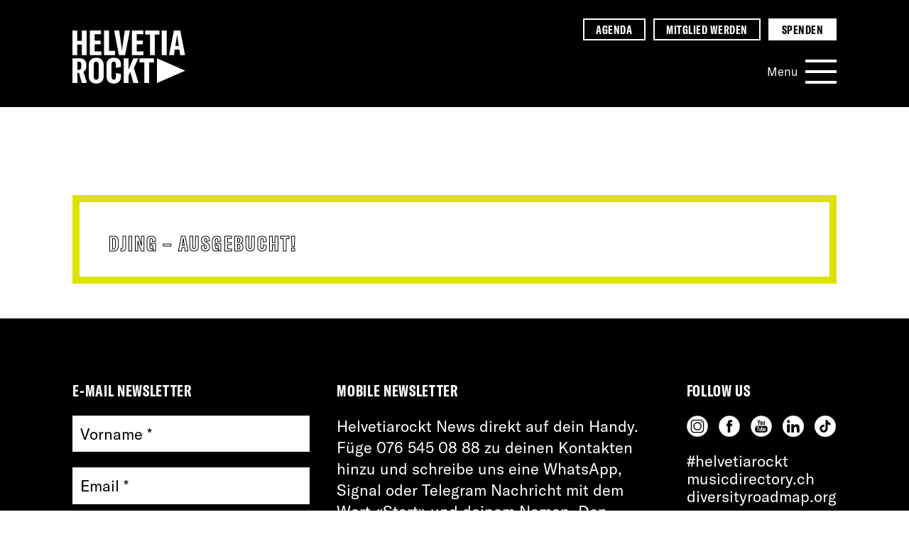

--- FILE ---
content_type: text/html; charset=UTF-8
request_url: https://helvetiarockt.ch/event/djing-5/
body_size: 21448
content:
<!DOCTYPE html>
<!--[if lt IE 7]><html class="no-js no-svg ie ie6 lt-ie9 lt-ie8 lt-ie7" lang="de-DE"> <![endif]-->
<!--[if IE 7]><html class="no-js no-svg ie ie7 lt-ie9 lt-ie8" lang="de-DE"> <![endif]-->
<!--[if IE 8]><html class="no-js no-svg ie ie8 lt-ie9" lang="de-DE"> <![endif]-->
<!--[if gt IE 8]><!--><html class="no-js no-svg" lang="de-DE"> <!--<![endif]--><head><script data-no-optimize="1">var litespeed_docref=sessionStorage.getItem("litespeed_docref");litespeed_docref&&(Object.defineProperty(document,"referrer",{get:function(){return litespeed_docref}}),sessionStorage.removeItem("litespeed_docref"));</script> <meta charset="UTF-8" /><meta name="description" content=""><meta http-equiv="Content-Type" content="text/html; charset=UTF-8" /><meta http-equiv="X-UA-Compatible" content="IE=edge"><meta name="viewport" content="width=device-width, initial-scale=1"><link rel="pingback" href="https://helvetiarockt.ch/xmlrpc.php" /><link rel="profile" href="http://gmpg.org/xfn/11"><link rel="shortcut icon" href="https://helvetiarockt.ch/wp-content/themes/helvetiarockt/favicon.png" />
 <script type="litespeed/javascript" data-src="https://www.googletagmanager.com/gtag/js?id=UA-50888793-1"></script> <script type="litespeed/javascript">window.dataLayer=window.dataLayer||[];function gtag(){dataLayer.push(arguments)}
gtag('js',new Date());gtag('config','UA-50888793-1',{'anonymize_ip':!0})</script> <title>Helvetiarockt - Ausgebucht DJING</title><link rel="alternate" hreflang="de" href="https://helvetiarockt.ch/event/djing-5/" /><link rel="alternate" hreflang="fr" href="https://helvetiarockt.ch/fr/event/djing-5/" /><link rel="alternate" hreflang="en" href="https://helvetiarockt.ch/en/event/djing-5/" /><link rel="alternate" hreflang="x-default" href="https://helvetiarockt.ch/event/djing-5/" /><meta name="robots" content="noindex,max-snippet:-1,max-image-preview:large,max-video-preview:-1" /><meta name="theme-color" content="#dde300" /><meta property="og:type" content="article" /><meta property="og:locale" content="de_DE" /><meta property="og:site_name" content="Helvetiarockt" /><meta property="og:title" content="Ausgebucht DJING" /><meta property="og:url" content="https://helvetiarockt.ch/event/djing-5/" /><meta property="article:published_time" content="2023-10-10" /><meta property="article:modified_time" content="2024-01-19" /><meta name="twitter:card" content="summary_large_image" /><meta name="twitter:title" content="Ausgebucht DJING" /><link rel='dns-prefetch' href='//cdnjs.cloudflare.com' /><style id='wp-img-auto-sizes-contain-inline-css' type='text/css'>img:is([sizes=auto i],[sizes^="auto," i]){contain-intrinsic-size:3000px 1500px}
/*# sourceURL=wp-img-auto-sizes-contain-inline-css */</style><style id="litespeed-ccss">ul{box-sizing:border-box}:root{--wp--preset--font-size--normal:16px;--wp--preset--font-size--huge:42px}.screen-reader-text{border:0;clip:rect(1px,1px,1px,1px);clip-path:inset(50%);height:1px;margin:-1px;overflow:hidden;padding:0;position:absolute;width:1px;word-wrap:normal!important}:root{--wp--preset--aspect-ratio--square:1;--wp--preset--aspect-ratio--4-3:4/3;--wp--preset--aspect-ratio--3-4:3/4;--wp--preset--aspect-ratio--3-2:3/2;--wp--preset--aspect-ratio--2-3:2/3;--wp--preset--aspect-ratio--16-9:16/9;--wp--preset--aspect-ratio--9-16:9/16;--wp--preset--color--black:#000;--wp--preset--color--cyan-bluish-gray:#abb8c3;--wp--preset--color--white:#fff;--wp--preset--color--pale-pink:#f78da7;--wp--preset--color--vivid-red:#cf2e2e;--wp--preset--color--luminous-vivid-orange:#ff6900;--wp--preset--color--luminous-vivid-amber:#fcb900;--wp--preset--color--light-green-cyan:#7bdcb5;--wp--preset--color--vivid-green-cyan:#00d084;--wp--preset--color--pale-cyan-blue:#8ed1fc;--wp--preset--color--vivid-cyan-blue:#0693e3;--wp--preset--color--vivid-purple:#9b51e0;--wp--preset--color--hr-yellow:#dde300;--wp--preset--color--hr-blue:#3535ff;--wp--preset--color--hr-pink:#f1445b;--wp--preset--color--hr-mauve:#d881e2;--wp--preset--color--hr-turquoise:#00d0ce;--wp--preset--color--hr-green:#2fae7a;--wp--preset--color--hr-white:#fff;--wp--preset--color--hr-black:#000;--wp--preset--gradient--vivid-cyan-blue-to-vivid-purple:linear-gradient(135deg,rgba(6,147,227,1) 0%,#9b51e0 100%);--wp--preset--gradient--light-green-cyan-to-vivid-green-cyan:linear-gradient(135deg,#7adcb4 0%,#00d082 100%);--wp--preset--gradient--luminous-vivid-amber-to-luminous-vivid-orange:linear-gradient(135deg,rgba(252,185,0,1) 0%,rgba(255,105,0,1) 100%);--wp--preset--gradient--luminous-vivid-orange-to-vivid-red:linear-gradient(135deg,rgba(255,105,0,1) 0%,#cf2e2e 100%);--wp--preset--gradient--very-light-gray-to-cyan-bluish-gray:linear-gradient(135deg,#eee 0%,#a9b8c3 100%);--wp--preset--gradient--cool-to-warm-spectrum:linear-gradient(135deg,#4aeadc 0%,#9778d1 20%,#cf2aba 40%,#ee2c82 60%,#fb6962 80%,#fef84c 100%);--wp--preset--gradient--blush-light-purple:linear-gradient(135deg,#ffceec 0%,#9896f0 100%);--wp--preset--gradient--blush-bordeaux:linear-gradient(135deg,#fecda5 0%,#fe2d2d 50%,#6b003e 100%);--wp--preset--gradient--luminous-dusk:linear-gradient(135deg,#ffcb70 0%,#c751c0 50%,#4158d0 100%);--wp--preset--gradient--pale-ocean:linear-gradient(135deg,#fff5cb 0%,#b6e3d4 50%,#33a7b5 100%);--wp--preset--gradient--electric-grass:linear-gradient(135deg,#caf880 0%,#71ce7e 100%);--wp--preset--gradient--midnight:linear-gradient(135deg,#020381 0%,#2874fc 100%);--wp--preset--font-size--small:.75em;--wp--preset--font-size--medium:20px;--wp--preset--font-size--large:1.333em;--wp--preset--font-size--x-large:42px;--wp--preset--font-size--default:1em;--wp--preset--font-size--xlarge:1.776em;--wp--preset--font-size--xxlarge:3.157em;--wp--preset--font-family--gt-amercica-compressed-bold:GT-America-Compressed-Bold;--wp--preset--font-family--gt-amercica-compressed-regular:GT-America-Standard-Regular;--wp--preset--spacing--20:.44rem;--wp--preset--spacing--30:.67rem;--wp--preset--spacing--40:1rem;--wp--preset--spacing--50:1.5rem;--wp--preset--spacing--60:2.25rem;--wp--preset--spacing--70:3.38rem;--wp--preset--spacing--80:5.06rem;--wp--preset--shadow--natural:6px 6px 9px rgba(0,0,0,.2);--wp--preset--shadow--deep:12px 12px 50px rgba(0,0,0,.4);--wp--preset--shadow--sharp:6px 6px 0px rgba(0,0,0,.2);--wp--preset--shadow--outlined:6px 6px 0px -3px rgba(255,255,255,1),6px 6px rgba(0,0,0,1);--wp--preset--shadow--crisp:6px 6px 0px rgba(0,0,0,1)}:root{--wp--style--global--content-size:80%;--wp--style--global--wide-size:90%}body{padding-top:0;padding-right:0;padding-bottom:0;padding-left:0}ul .wpml-ls-menu-item a{display:flex;align-items:center}html{line-height:1.15;-webkit-text-size-adjust:100%}body{margin:0}main{display:block}h1{font-size:2em;margin:.67em 0}a{background-color:transparent}input{font-family:inherit;font-size:100%;line-height:1.15;margin:0}input{overflow:visible}::-webkit-file-upload-button{-webkit-appearance:button;font:inherit}:root{--yellow:#dde300;--blue:#3535ff;--pink:#f1445b;--mauve:#d881e2;--turquoise:#00d0ce;--green:#2fae7a;--black:#000;--white:#fff;--grey:#999;--light-grey:#e9e9e9;--instagram:#d881e2;--facebook:#3535ff;--youtube:#f1445b;--font-compressed-bold:"GT-America-Compressed-Bold","Adjusted Impact Fallback";--font-standard-regular:"GT-America-Standard-Regular","Adjusted Arial Fallback";--tamaro-primary-color:#000;--tamaro-primary-color__hover:#3535ff;--tamaro-primary-bg-color:#d881e2;--tamaro-text-color:#000;--tamaro-bg-color__hover:#dde300;--tamaro-border-color:#000;--tamaro-placeholder-color:#000;--tamaro-info-text-color:#000;--tamaro-info-icon-color:#000;--tamaro-error-color:#f1445b;--tamaro-button-primary-color:#fff;--tamaro-button-primary-color__hover:#fff;--tamaro-button-primary-bg-color:#000;--tamaro-button-primary-bg-color__hover:#3535ff;--tamaro-button-primary-border-color:#000;--tamaro-button-primary-border-color__hover:#3535ff}*{word-break:break-word;-webkit-hyphens:auto;-moz-hyphens:auto;hyphens:auto}@media (min-width:56.25em){*{word-break:normal;-webkit-hyphens:none;-moz-hyphens:none;hyphens:none}}body{font-family:var(--font-standard-regular)}h1,h2{font-family:var(--font-compressed-bold);margin-top:.6666666667em;margin-bottom:.1975308642em;font-weight:400;line-height:1.2;letter-spacing:.03em}h1{font-size:2.0736em;text-transform:uppercase}@media (min-width:0em) and (max-width:48em){h1{font-size:calc(2.0736em + 1.0837345183*((100vw - 0em)/48))}}@media (min-width:48em){h1{font-size:3.1573345183em}}h2{font-size:1.728em;text-transform:uppercase}@media (min-width:0em) and (max-width:48em){h2{font-size:calc(1.728em + .640593037*((100vw - 0em)/48))}}@media (min-width:48em){h2{font-size:2.368593037em}}p{font-size:1em;margin:0;line-height:1.4}@media (min-width:0em) and (max-width:48em){p{font-size:calc(1em + 0*((100vw - 0em)/48))}}@media (min-width:48em){p{font-size:1em}}a{text-decoration:none;color:var(--black)}a.no-text-animation{background-image:none!important}ul{list-style:none;padding-left:0;margin:0}.body{font-size:18px;height:100%;display:flex;flex-direction:column}@media (min-width:68.75em){.body{font-size:22px}}@media (min-width:81.25em){.body{font-size:25px}}@media (min-width:20em){:root{--bp:"screen-xs";--bp-color:var(--turquoise)}}@media (min-width:30em){:root{--bp:"screen-xs-sm";--bp-color:var(--pink)}}@media (min-width:37.5em){:root{--bp:"screen-sm";--bp-color:var(--yellow)}}@media (min-width:48em){:root{--bp:"screen-md";--bp-color:var(--mauve)}}@media (min-width:56.25em){:root{--bp:"screen-md-lg";--bp-color:var(--black)}}@media (min-width:68.75em){:root{--bp:"screen-lg";--bp-color:var(--pink)}}@media (min-width:81.25em){:root{--bp:"screen-xl";--bp-color:var(--blue)}}@media (min-width:125em){:root{--bp:"screen-xxl";--bp-color:var(--mauve)}}html{box-sizing:border-box;height:100%;scroll-behavior:smooth}*,*:before,*:after{box-sizing:inherit}input{border-radius:0;border:none}input[type=text]{padding-left:.4444444444em;padding-right:.4444444444em;width:100%}@media (min-width:68.75em){input[type=text]{max-width:500px}}input[type=text]{appearance:none;height:60px}@media (min-width:37.5em){input[type=text]{padding-left:.6666666667em;padding-right:.6666666667em}}label{font-size:.8333333333em;margin-bottom:.4444444444em;display:block}@media (min-width:0em) and (max-width:48em){label{font-size:calc(.8333333333em + -.0831457864*((100vw - 0em)/48))}}@media (min-width:48em){label{font-size:.7501875469em}}.form-floating{opacity:0;animation:fadeIn .5s cubic-bezier(.165,.84,.44,1) .175s 1 normal forwards}.form-floating__input-container{position:relative;height:calc(1em + (2*0.6666666667em));margin-bottom:1em}.form-floating input[type=text]{background-color:var(--white);height:100%;position:absolute;left:0;top:0}.form-floating label{display:block;position:absolute;top:50%;left:.4444444444em;transform:translateY(-50%);color:var(--black);z-index:2;animation-name:labelIn;animation-duration:.35s;animation-direction:reverse;animation-fill-mode:forwards;animation-timing-function:cubic-bezier(.77,0,.175,1)}@media (min-width:37.5em){.form-floating label{left:.6666666667em}}@keyframes fadeIn{from{opacity:0}to{opacity:1}}@keyframes labelIn{0%{opacity:1;top:50%;transform:translateY(-50%);font-size:1em}50%{opacity:0;top:50%;transform:translateY(-50%);font-size:1em}50.01%{color:var(--white);opacity:0;top:-.6666666667em;transform:translateY(0);font-size:.4444444444em;left:0}100%{color:var(--white);font-size:.4444444444em;opacity:1;top:-.6666666667em;left:0}}.screen-reader-text{position:absolute;top:0;z-index:9999;right:100%;padding:.5rem;font-size:2rem}.menu__link{color:var(--white);position:relative}.menu-item-type-custom .menu__link{position:relative}.menu-item-type-custom .menu__link:after{content:"";position:absolute;transform:translateY(-50%);top:55%;right:-1em;height:.6666666667em;width:.6666666667em;background-image:url(https://helvetiarockt.ch/wp-content/themes/helvetiarockt/assets/img/external-link.svg);background-size:contain}.siteHeader{background-color:var(--black);color:var(--white);margin-bottom:1.5em}@media (min-width:37.5em){.siteHeader{margin-bottom:2.25em}}@media (min-width:48em){.siteHeader{margin-bottom:3.375em}}.siteHeader__content{max-width:90vw;width:90vw;margin-left:auto;margin-right:auto;position:relative;display:grid;grid-template-areas:"logo nav";grid-column-gap:1.5em;padding-top:1em;padding-bottom:1em}@media (min-width:37.5em){.siteHeader__content{max-width:94vw;width:94vw}}@media (min-width:48em){.siteHeader__content{max-width:90vw;width:90vw}}@media (min-width:68.75em){.siteHeader__content{max-width:84vw;width:84vw}}@media (min-width:81.25em){.siteHeader__content{max-width:1200px;width:1200px}}@media (min-width:37.5em){.siteHeader__content{grid-row-gap:1.5em;grid-template-areas:"logo highlighted" "logo nav"}}@media (min-width:48em){.siteHeader__content{padding-top:1.5em;padding-bottom:1.5em}}.siteHeader__logo{font-size:1em;display:flex;justify-content:flex-start;grid-area:logo;position:relative;z-index:4;height:45px;width:auto;margin-right:auto;margin-top:auto;margin-bottom:0}@media (min-width:0em) and (max-width:48em){.siteHeader__logo{font-size:calc(1em + 0*((100vw - 0em)/48))}}@media (min-width:48em){.siteHeader__logo{font-size:1em}}@media (min-width:30em){.siteHeader__logo{height:65px}}@media (min-width:48em){.siteHeader__logo{height:75px}}@media (min-width:81.25em){.siteHeader__logo{height:85px}}.siteHeader__logo svg{object-fit:contain;font-family:"object-fit: contain;";width:auto;height:100%}.siteHeader__nav{grid-area:nav;justify-self:end;align-self:center;height:calc(.6*45px)}@media (min-width:37.5em){.siteHeader__nav{height:34px}}@media (min-width:37.5em){.siteHeader__highlighted{grid-area:highlighted;justify-self:end}}.navMain{display:flex}.navMain__burgerWrapper{display:flex}.navMain__burgerText{color:var(--white);align-self:center;font-size:.8333333333em;padding-right:.6666666667em}@media (min-width:0em) and (max-width:48em){.navMain__burgerText{font-size:calc(.8333333333em + -.0831457864*((100vw - 0em)/48))}}@media (min-width:48em){.navMain__burgerText{font-size:.7501875469em}}.navMain__burger{display:flex;flex-direction:column;justify-content:space-between;position:relative;z-index:4;padding:.1975308642em;margin:-.1975308642em}@media (min-width:37.5em){.navMain__burger{padding:1em;margin:-1em}}.navMain__burger-line{background-color:var(--white);height:3px;width:35px;z-index:99}@media (min-width:37.5em){.navMain__burger-line{height:4px;width:44px}}.navMain__wrapper{visibility:hidden;opacity:0;transform:scale(0);position:absolute;padding-left:4vw;padding-top:120px}@media (min-width:37.5em){.navMain__wrapper{padding-left:25vw;padding-top:200px}}@media (min-width:48em){.navMain__wrapper{padding-left:30vw;padding-top:180px}}@media (min-width:68.75em){.navMain__wrapper{padding-left:35vw}}@media (min-width:81.25em){.navMain__wrapper{padding-left:40vw}}@media (min-width:125em){.navMain__wrapper{padding-left:45vw}}.navMain__triangleWrapper{position:relative}.navMain__secondList{position:relative;display:flex;flex-direction:column;justify-content:center;width:100%;overflow-y:scroll}.navMain__item{font-size:1.44em;line-height:1.15;line-height:1.4;position:relative}@media (min-width:0em) and (max-width:48em){.navMain__item{font-size:calc(1.44em + .336889*((100vw - 0em)/48))}}@media (min-width:48em){.navMain__item{font-size:1.776889em}}@media (min-width:48em){.navMain__item{line-height:1.2}}.navMain__link,.navMain__language{padding-left:40px}@media (min-width:48em){.navMain__link,.navMain__language{padding-left:50px}}@media (min-width:68.75em){.navMain__link,.navMain__language{padding-left:60px}}.navMain__triangle{opacity:0;position:absolute;display:inline-block;left:0;top:30px;transform:translateY(-50%);background-image:url(https://helvetiarockt.ch/wp-content/themes/helvetiarockt/assets/img/triangle-white.svg);background-repeat:no-repeat;width:30px;height:25px}@media (min-width:48em){.navMain__triangle{width:40px;height:30px}}@media (min-width:68.75em){.navMain__triangle{width:53px;height:43px}}.navMain__highlighted{margin-top:1.5em}.navMain__second{margin-top:1.5em;margin-bottom:180px}@media (min-width:37.5em){.navMain__second{margin-bottom:2.25em}}.navMain__language{margin-bottom:1.5em}.navHighlighted__list{display:none}@media (min-width:37.5em){.navHighlighted__list{display:flex}}.navHighlighted__item{font-family:var(--font-compressed-bold);font-size:.8333333333em}@media (min-width:0em) and (max-width:48em){.navHighlighted__item{font-size:calc(.8333333333em + -.0831457864*((100vw - 0em)/48))}}@media (min-width:48em){.navHighlighted__item{font-size:.7501875469em}}.navHighlighted__item:last-child .navHighlighted__link{background-color:var(--white);border-color:var(--white);color:var(--black)}.navHighlighted__link{padding:.1975308642em 1em;letter-spacing:.03em;margin-left:.6666666667em;border:solid 2px var(--white);text-transform:uppercase}.language-switcher{display:flex}.language-switcher__item{font-size:.8em;height:25px;width:25px;font-family:var(--font-compressed-bold);letter-spacing:.03em;border:solid 2px var(--white);display:flex;justify-content:center;align-items:stretch;background-color:var(--black);transform-style:preserve-3d}@media (min-width:68.75em){.language-switcher__item{height:30px;width:30px;font-size:.8333333333em}}@media (min-width:68.75em) and (min-width:0em) and (max-width:48em){.language-switcher__item{font-size:calc(.8333333333em + -.0831457864*((100vw - 0em)/48))}}@media (min-width:68.75em) and (min-width:48em){.language-switcher__item{font-size:.7501875469em}}.language-switcher__item:not(:last-child){margin-right:12px}@media (min-width:68.75em){.language-switcher__item:not(:last-child){margin-right:15px}}.language-switcher__link{width:100%;display:flex;align-items:center;justify-content:center;color:var(--white)}.language-switcher .wpml-ls-current-language{background-color:var(--white)}.language-switcher .wpml-ls-current-language>a{color:var(--black)}.footer{overflow:hidden;background-color:var(--black);color:var(--white);flex-shrink:0;scroll-margin-top:3.375em}.footer__top{max-width:90vw;width:90vw;margin-left:auto;margin-right:auto}@media (min-width:37.5em){.footer__top{max-width:94vw;width:94vw}}@media (min-width:48em){.footer__top{max-width:90vw;width:90vw}}@media (min-width:68.75em){.footer__top{max-width:84vw;width:84vw}}@media (min-width:81.25em){.footer__top{max-width:1200px;width:1200px}}.footer__top{display:flex;padding-top:2.25em;padding-bottom:1.5em;flex-direction:column}@media (min-width:37.5em){.footer__top{padding-top:3.375em}}@media (min-width:30em){.footer__top{flex-direction:row}}.footer__top-item:not(:last-child){margin-right:1em}@media (min-width:68.75em){.footer__top-item:not(:last-child){margin-right:3vw}}.footer__newsletter{min-width:50%}@media (min-width:68.75em){.footer__newsletter{min-width:auto;width:28vw}}.footer__newsletter-form{width:90%}@media (min-width:68.75em){.footer__newsletter-form{width:100%}}.footer__social{display:flex;flex-direction:column;justify-content:space-between;margin-top:2.25em}@media (min-width:30em){.footer__social{margin-top:0}}@media (min-width:68.75em){.footer__social{flex-direction:row;width:59vw}}.footer__whatsapp-chat{margin-right:3vw}.footer__follow-us{margin-top:2.25em}@media (min-width:30em){.footer__follow-us{margin-top:.6666666667em}}@media (min-width:68.75em){.footer__follow-us{margin-top:0}}.footer__social-icons{margin-bottom:0}@media (min-width:68.75em){.footer__social-icons{margin-bottom:1em}}.footer__social-spread{display:none}@media (min-width:68.75em){.footer__social-spread{display:block}}.footer__social-spread a{color:var(--white)}.footer__title{font-size:1em;text-transform:uppercase;margin-bottom:1em}@media (min-width:0em) and (max-width:48em){.footer__title{font-size:calc(1em + 0*((100vw - 0em)/48))}}@media (min-width:48em){.footer__title{font-size:1em}}.footer__language{grid-area:language;justify-self:start}.footer__copyright{grid-area:copyright}.footer__nav{grid-area:nav}.main{max-width:90vw;width:90vw;margin-left:auto;margin-right:auto;flex:1 0 auto}@media (min-width:37.5em){.main{max-width:94vw;width:94vw}}@media (min-width:48em){.main{max-width:90vw;width:90vw}}@media (min-width:68.75em){.main{max-width:84vw;width:84vw}}@media (min-width:81.25em){.main{max-width:1200px;width:1200px}}.main__title{font-size:1.2em;line-height:1.25;text-transform:uppercase;-webkit-text-stroke-color:var(--black);-webkit-text-fill-color:var(--white);-webkit-text-stroke-width:1px;text-stroke-color:var(--black);text-fill-color:var(--white);text-stroke-width:1px;letter-spacing:.07em;text-align:center;text-transform:uppercase}@media (min-width:0em) and (max-width:48em){.main__title{font-size:calc(1.2em + .133*((100vw - 0em)/48))}}@media (min-width:48em){.main__title{font-size:1.333em}}.social-icons{display:flex}.social-icons__item{width:25px;height:25px}@media (min-width:68.75em){.social-icons__item{width:30px;height:30px}}.social-icons__item:not(:last-child){margin-right:12px}@media (min-width:68.75em){.social-icons__item:not(:last-child){margin-right:15px}}.tease-onTourEvent__date{font-size:1.2em;line-height:1.25;grid-area:date;display:flex;flex-direction:column;align-items:center;justify-content:center;padding:1em;background-color:var(--black);color:var(--white);font-family:var(--font-compressed-bold);letter-spacing:.03em;width:300px;min-width:300px;min-height:300px}.tease-onTourEvent__header{grid-area:header;position:relative;z-index:2;padding:1.5em;width:calc(100% - 300px)}.tease-onTourEvent__main{grid-area:description;position:relative;color:transparent;z-index:1;opacity:0;height:0;padding-left:1.5em;padding-right:1.5em;padding-bottom:1.5em;transform:translateY(-100%);transform-origin:top center;width:calc(100% - 300px);margin-left:300px}.events__filterWrapper{grid-area:filter;display:flex;flex-direction:column}.events__itemsWrapper{grid-area:events}.events__date{font-family:var(--font-compressed-bold);font-size:1.5em;line-height:1.05;grid-area:date;margin-bottom:.4444444444em}.events__information{grid-area:information}.event{position:relative;margin-top:2.25em;margin-bottom:2.25em;display:grid;grid-template-columns:1fr;grid-template-areas:"date" "header" "content";grid-column-gap:1.5em;grid-row-gap:.4444444444em;scroll-margin-top:1em;border:solid var(--yellow) .4444444444em;padding:1em}@media (min-width:48em){.event{grid-row-gap:0;grid-template-areas:"date header" " . content";grid-template-columns:25% 1fr;grid-template-rows:minmax(calc(1em + 1.5em),auto)}}@media (min-width:68.75em){.event{grid-template-columns:30% 1fr}}.event__date{grid-area:date;position:relative;display:flex;font-family:var(--font-compressed-bold);font-size:2.25em;line-height:.85}.event__header{grid-area:header;display:flex;flex-direction:column;align-items:start;text-align:left}.event__content{grid-area:content;display:none;border-top:solid var(--yellow) 3px;padding-top:.6666666667em;margin-top:.6666666667em}</style><link rel="preload" data-asynced="1" data-optimized="2" as="style" onload="this.onload=null;this.rel='stylesheet'" href="https://helvetiarockt.ch/wp-content/litespeed/ucss/db316f09089b0bd84dee09dee336aa0b.css?ver=dcca4" /><script data-optimized="1" type="litespeed/javascript" data-src="https://helvetiarockt.ch/wp-content/plugins/litespeed-cache/assets/js/css_async.min.js"></script> <style id='global-styles-inline-css' type='text/css'>:root{--wp--preset--aspect-ratio--square: 1;--wp--preset--aspect-ratio--4-3: 4/3;--wp--preset--aspect-ratio--3-4: 3/4;--wp--preset--aspect-ratio--3-2: 3/2;--wp--preset--aspect-ratio--2-3: 2/3;--wp--preset--aspect-ratio--16-9: 16/9;--wp--preset--aspect-ratio--9-16: 9/16;--wp--preset--color--black: #000000;--wp--preset--color--cyan-bluish-gray: #abb8c3;--wp--preset--color--white: #ffffff;--wp--preset--color--pale-pink: #f78da7;--wp--preset--color--vivid-red: #cf2e2e;--wp--preset--color--luminous-vivid-orange: #ff6900;--wp--preset--color--luminous-vivid-amber: #fcb900;--wp--preset--color--light-green-cyan: #7bdcb5;--wp--preset--color--vivid-green-cyan: #00d084;--wp--preset--color--pale-cyan-blue: #8ed1fc;--wp--preset--color--vivid-cyan-blue: #0693e3;--wp--preset--color--vivid-purple: #9b51e0;--wp--preset--color--hr-yellow: #DDE300;--wp--preset--color--hr-blue: #3535FF;--wp--preset--color--hr-pink: #f1445b;--wp--preset--color--hr-mauve: #d881e2;--wp--preset--color--hr-turquoise: #00d0ce;--wp--preset--color--hr-green: #2fae7a;--wp--preset--color--hr-white: #ffffff;--wp--preset--color--hr-black: #000000;--wp--preset--gradient--vivid-cyan-blue-to-vivid-purple: linear-gradient(135deg,rgb(6,147,227) 0%,rgb(155,81,224) 100%);--wp--preset--gradient--light-green-cyan-to-vivid-green-cyan: linear-gradient(135deg,rgb(122,220,180) 0%,rgb(0,208,130) 100%);--wp--preset--gradient--luminous-vivid-amber-to-luminous-vivid-orange: linear-gradient(135deg,rgb(252,185,0) 0%,rgb(255,105,0) 100%);--wp--preset--gradient--luminous-vivid-orange-to-vivid-red: linear-gradient(135deg,rgb(255,105,0) 0%,rgb(207,46,46) 100%);--wp--preset--gradient--very-light-gray-to-cyan-bluish-gray: linear-gradient(135deg,rgb(238,238,238) 0%,rgb(169,184,195) 100%);--wp--preset--gradient--cool-to-warm-spectrum: linear-gradient(135deg,rgb(74,234,220) 0%,rgb(151,120,209) 20%,rgb(207,42,186) 40%,rgb(238,44,130) 60%,rgb(251,105,98) 80%,rgb(254,248,76) 100%);--wp--preset--gradient--blush-light-purple: linear-gradient(135deg,rgb(255,206,236) 0%,rgb(152,150,240) 100%);--wp--preset--gradient--blush-bordeaux: linear-gradient(135deg,rgb(254,205,165) 0%,rgb(254,45,45) 50%,rgb(107,0,62) 100%);--wp--preset--gradient--luminous-dusk: linear-gradient(135deg,rgb(255,203,112) 0%,rgb(199,81,192) 50%,rgb(65,88,208) 100%);--wp--preset--gradient--pale-ocean: linear-gradient(135deg,rgb(255,245,203) 0%,rgb(182,227,212) 50%,rgb(51,167,181) 100%);--wp--preset--gradient--electric-grass: linear-gradient(135deg,rgb(202,248,128) 0%,rgb(113,206,126) 100%);--wp--preset--gradient--midnight: linear-gradient(135deg,rgb(2,3,129) 0%,rgb(40,116,252) 100%);--wp--preset--font-size--small: 0.75em;--wp--preset--font-size--medium: 20px;--wp--preset--font-size--large: 1.333em;--wp--preset--font-size--x-large: 42px;--wp--preset--font-size--default: 1em;--wp--preset--font-size--xlarge: 1.776em;--wp--preset--font-size--xxlarge: 3.157em;--wp--preset--font-family--gt-amercica-compressed-bold: GT-America-Compressed-Bold;--wp--preset--font-family--gt-amercica-compressed-regular: GT-America-Standard-Regular;--wp--preset--spacing--20: 0.44rem;--wp--preset--spacing--30: 0.67rem;--wp--preset--spacing--40: 1rem;--wp--preset--spacing--50: 1.5rem;--wp--preset--spacing--60: 2.25rem;--wp--preset--spacing--70: 3.38rem;--wp--preset--spacing--80: 5.06rem;--wp--preset--shadow--natural: 6px 6px 9px rgba(0, 0, 0, 0.2);--wp--preset--shadow--deep: 12px 12px 50px rgba(0, 0, 0, 0.4);--wp--preset--shadow--sharp: 6px 6px 0px rgba(0, 0, 0, 0.2);--wp--preset--shadow--outlined: 6px 6px 0px -3px rgb(255, 255, 255), 6px 6px rgb(0, 0, 0);--wp--preset--shadow--crisp: 6px 6px 0px rgb(0, 0, 0);}:root { --wp--style--global--content-size: 80%;--wp--style--global--wide-size: 90%; }:where(body) { margin: 0; }.wp-site-blocks > .alignleft { float: left; margin-right: 2em; }.wp-site-blocks > .alignright { float: right; margin-left: 2em; }.wp-site-blocks > .aligncenter { justify-content: center; margin-left: auto; margin-right: auto; }:where(.is-layout-flex){gap: 0.5em;}:where(.is-layout-grid){gap: 0.5em;}.is-layout-flow > .alignleft{float: left;margin-inline-start: 0;margin-inline-end: 2em;}.is-layout-flow > .alignright{float: right;margin-inline-start: 2em;margin-inline-end: 0;}.is-layout-flow > .aligncenter{margin-left: auto !important;margin-right: auto !important;}.is-layout-constrained > .alignleft{float: left;margin-inline-start: 0;margin-inline-end: 2em;}.is-layout-constrained > .alignright{float: right;margin-inline-start: 2em;margin-inline-end: 0;}.is-layout-constrained > .aligncenter{margin-left: auto !important;margin-right: auto !important;}.is-layout-constrained > :where(:not(.alignleft):not(.alignright):not(.alignfull)){max-width: var(--wp--style--global--content-size);margin-left: auto !important;margin-right: auto !important;}.is-layout-constrained > .alignwide{max-width: var(--wp--style--global--wide-size);}body .is-layout-flex{display: flex;}.is-layout-flex{flex-wrap: wrap;align-items: center;}.is-layout-flex > :is(*, div){margin: 0;}body .is-layout-grid{display: grid;}.is-layout-grid > :is(*, div){margin: 0;}body{padding-top: 0px;padding-right: 0px;padding-bottom: 0px;padding-left: 0px;}a:where(:not(.wp-element-button)){text-decoration: underline;}:root :where(.wp-element-button, .wp-block-button__link){background-color: #32373c;border-width: 0;color: #fff;font-family: inherit;font-size: inherit;font-style: inherit;font-weight: inherit;letter-spacing: inherit;line-height: inherit;padding-top: calc(0.667em + 2px);padding-right: calc(1.333em + 2px);padding-bottom: calc(0.667em + 2px);padding-left: calc(1.333em + 2px);text-decoration: none;text-transform: inherit;}.has-black-color{color: var(--wp--preset--color--black) !important;}.has-cyan-bluish-gray-color{color: var(--wp--preset--color--cyan-bluish-gray) !important;}.has-white-color{color: var(--wp--preset--color--white) !important;}.has-pale-pink-color{color: var(--wp--preset--color--pale-pink) !important;}.has-vivid-red-color{color: var(--wp--preset--color--vivid-red) !important;}.has-luminous-vivid-orange-color{color: var(--wp--preset--color--luminous-vivid-orange) !important;}.has-luminous-vivid-amber-color{color: var(--wp--preset--color--luminous-vivid-amber) !important;}.has-light-green-cyan-color{color: var(--wp--preset--color--light-green-cyan) !important;}.has-vivid-green-cyan-color{color: var(--wp--preset--color--vivid-green-cyan) !important;}.has-pale-cyan-blue-color{color: var(--wp--preset--color--pale-cyan-blue) !important;}.has-vivid-cyan-blue-color{color: var(--wp--preset--color--vivid-cyan-blue) !important;}.has-vivid-purple-color{color: var(--wp--preset--color--vivid-purple) !important;}.has-hr-yellow-color{color: var(--wp--preset--color--hr-yellow) !important;}.has-hr-blue-color{color: var(--wp--preset--color--hr-blue) !important;}.has-hr-pink-color{color: var(--wp--preset--color--hr-pink) !important;}.has-hr-mauve-color{color: var(--wp--preset--color--hr-mauve) !important;}.has-hr-turquoise-color{color: var(--wp--preset--color--hr-turquoise) !important;}.has-hr-green-color{color: var(--wp--preset--color--hr-green) !important;}.has-hr-white-color{color: var(--wp--preset--color--hr-white) !important;}.has-hr-black-color{color: var(--wp--preset--color--hr-black) !important;}.has-black-background-color{background-color: var(--wp--preset--color--black) !important;}.has-cyan-bluish-gray-background-color{background-color: var(--wp--preset--color--cyan-bluish-gray) !important;}.has-white-background-color{background-color: var(--wp--preset--color--white) !important;}.has-pale-pink-background-color{background-color: var(--wp--preset--color--pale-pink) !important;}.has-vivid-red-background-color{background-color: var(--wp--preset--color--vivid-red) !important;}.has-luminous-vivid-orange-background-color{background-color: var(--wp--preset--color--luminous-vivid-orange) !important;}.has-luminous-vivid-amber-background-color{background-color: var(--wp--preset--color--luminous-vivid-amber) !important;}.has-light-green-cyan-background-color{background-color: var(--wp--preset--color--light-green-cyan) !important;}.has-vivid-green-cyan-background-color{background-color: var(--wp--preset--color--vivid-green-cyan) !important;}.has-pale-cyan-blue-background-color{background-color: var(--wp--preset--color--pale-cyan-blue) !important;}.has-vivid-cyan-blue-background-color{background-color: var(--wp--preset--color--vivid-cyan-blue) !important;}.has-vivid-purple-background-color{background-color: var(--wp--preset--color--vivid-purple) !important;}.has-hr-yellow-background-color{background-color: var(--wp--preset--color--hr-yellow) !important;}.has-hr-blue-background-color{background-color: var(--wp--preset--color--hr-blue) !important;}.has-hr-pink-background-color{background-color: var(--wp--preset--color--hr-pink) !important;}.has-hr-mauve-background-color{background-color: var(--wp--preset--color--hr-mauve) !important;}.has-hr-turquoise-background-color{background-color: var(--wp--preset--color--hr-turquoise) !important;}.has-hr-green-background-color{background-color: var(--wp--preset--color--hr-green) !important;}.has-hr-white-background-color{background-color: var(--wp--preset--color--hr-white) !important;}.has-hr-black-background-color{background-color: var(--wp--preset--color--hr-black) !important;}.has-black-border-color{border-color: var(--wp--preset--color--black) !important;}.has-cyan-bluish-gray-border-color{border-color: var(--wp--preset--color--cyan-bluish-gray) !important;}.has-white-border-color{border-color: var(--wp--preset--color--white) !important;}.has-pale-pink-border-color{border-color: var(--wp--preset--color--pale-pink) !important;}.has-vivid-red-border-color{border-color: var(--wp--preset--color--vivid-red) !important;}.has-luminous-vivid-orange-border-color{border-color: var(--wp--preset--color--luminous-vivid-orange) !important;}.has-luminous-vivid-amber-border-color{border-color: var(--wp--preset--color--luminous-vivid-amber) !important;}.has-light-green-cyan-border-color{border-color: var(--wp--preset--color--light-green-cyan) !important;}.has-vivid-green-cyan-border-color{border-color: var(--wp--preset--color--vivid-green-cyan) !important;}.has-pale-cyan-blue-border-color{border-color: var(--wp--preset--color--pale-cyan-blue) !important;}.has-vivid-cyan-blue-border-color{border-color: var(--wp--preset--color--vivid-cyan-blue) !important;}.has-vivid-purple-border-color{border-color: var(--wp--preset--color--vivid-purple) !important;}.has-hr-yellow-border-color{border-color: var(--wp--preset--color--hr-yellow) !important;}.has-hr-blue-border-color{border-color: var(--wp--preset--color--hr-blue) !important;}.has-hr-pink-border-color{border-color: var(--wp--preset--color--hr-pink) !important;}.has-hr-mauve-border-color{border-color: var(--wp--preset--color--hr-mauve) !important;}.has-hr-turquoise-border-color{border-color: var(--wp--preset--color--hr-turquoise) !important;}.has-hr-green-border-color{border-color: var(--wp--preset--color--hr-green) !important;}.has-hr-white-border-color{border-color: var(--wp--preset--color--hr-white) !important;}.has-hr-black-border-color{border-color: var(--wp--preset--color--hr-black) !important;}.has-vivid-cyan-blue-to-vivid-purple-gradient-background{background: var(--wp--preset--gradient--vivid-cyan-blue-to-vivid-purple) !important;}.has-light-green-cyan-to-vivid-green-cyan-gradient-background{background: var(--wp--preset--gradient--light-green-cyan-to-vivid-green-cyan) !important;}.has-luminous-vivid-amber-to-luminous-vivid-orange-gradient-background{background: var(--wp--preset--gradient--luminous-vivid-amber-to-luminous-vivid-orange) !important;}.has-luminous-vivid-orange-to-vivid-red-gradient-background{background: var(--wp--preset--gradient--luminous-vivid-orange-to-vivid-red) !important;}.has-very-light-gray-to-cyan-bluish-gray-gradient-background{background: var(--wp--preset--gradient--very-light-gray-to-cyan-bluish-gray) !important;}.has-cool-to-warm-spectrum-gradient-background{background: var(--wp--preset--gradient--cool-to-warm-spectrum) !important;}.has-blush-light-purple-gradient-background{background: var(--wp--preset--gradient--blush-light-purple) !important;}.has-blush-bordeaux-gradient-background{background: var(--wp--preset--gradient--blush-bordeaux) !important;}.has-luminous-dusk-gradient-background{background: var(--wp--preset--gradient--luminous-dusk) !important;}.has-pale-ocean-gradient-background{background: var(--wp--preset--gradient--pale-ocean) !important;}.has-electric-grass-gradient-background{background: var(--wp--preset--gradient--electric-grass) !important;}.has-midnight-gradient-background{background: var(--wp--preset--gradient--midnight) !important;}.has-small-font-size{font-size: var(--wp--preset--font-size--small) !important;}.has-medium-font-size{font-size: var(--wp--preset--font-size--medium) !important;}.has-large-font-size{font-size: var(--wp--preset--font-size--large) !important;}.has-x-large-font-size{font-size: var(--wp--preset--font-size--x-large) !important;}.has-default-font-size{font-size: var(--wp--preset--font-size--default) !important;}.has-xlarge-font-size{font-size: var(--wp--preset--font-size--xlarge) !important;}.has-xxlarge-font-size{font-size: var(--wp--preset--font-size--xxlarge) !important;}.has-gt-amercica-compressed-bold-font-family{font-family: var(--wp--preset--font-family--gt-amercica-compressed-bold) !important;}.has-gt-amercica-compressed-regular-font-family{font-family: var(--wp--preset--font-family--gt-amercica-compressed-regular) !important;}
/*# sourceURL=global-styles-inline-css */</style> <script type="litespeed/javascript" data-src="https://cdnjs.cloudflare.com/ajax/libs/gsap/2.0.2/TweenMax.min.js?ver=6.9" id="TweenMax-js"></script> <script type="litespeed/javascript" data-src="https://helvetiarockt.ch/wp-includes/js/jquery/jquery.min.js" id="jquery-core-js"></script> <meta name="generator" content="WPML ver:4.8.6 stt:1,4,3,27,64;" /><link rel="alternate" type="application/rss+xml" title="Podcast RSS-Feed" href="https://helvetiarockt.ch/feed/podcast" /><body class="wp-singular event-template-default single single-event postid-15206 wp-theme-helvetiarockt body" data-template="base.twig"><a class="skip-link screen-reader-text" href="#content">Zum Inhalt springen</a><header class="siteHeader" ><div class="siteHeader__content"><h1 class="siteHeader__logo">
<a href="https://helvetiarockt.ch" rel="home">
<svg xmlns="http://www.w3.org/2000/svg" viewBox="0 0 694 329">
<g fill="#FFF" fill-rule="nonzero">
<path d="m519.6 324.9 173.9-76.5-173.9-76.5v153ZM87.3 152.4H57.5V86.1H29.8v66.3H0V.1h29.8v63.1h27.7V.1h29.8v152.3Zm90.3-23v23h-71V.1h69.5v23h-39.7v39.5h36.7v23h-36.7v44h41.2v-.2ZM194.6.1h29.8v126.1h37.5v26.2h-67.4V.1h.1Zm61.8 0h30.7l14.4 99.3c1.5 10.3 2.1 17.8 2.6 25.7h1.1c.4-7.9 1.1-15.4 2.4-25.7L322 .1h30.7l-29 152.3h-38L256.4.1Zm180.2 129.3v23h-71V.1h69.5v23h-39.7v39.5h36.7v23h-36.7v44h41.2v-.2Zm98.4-104h-29v127h-29.6v-127h-29V.1h87.5v25.3h.1Zm14.4 126.9V0h29.8v152.3h-29.8ZM657 116.8h-27.7l-5.6 35.6h-29.8L623.7.1h39l29.6 152.3h-29.8l-5.5-35.6Zm-3.2-21.7-7.5-48c-1.1-7.3-1.9-13.5-2.8-21.7h-.6c-.6 8.2-1.7 14.4-2.8 21.7l-7.5 48h21.2ZM41 262.4H30.3v62H.5V172.1H41c31.7 0 44.2 15.2 44.4 40.8v7.3c0 18-6.6 29.6-18 35.2l21.4 69.1H57.7L41 262.4Zm-1.9-19.1c11.6 0 15.7-6.9 15.7-21.7v-9.7c0-13.9-4.3-19.3-15.7-19.3h-8.8v50.6h8.8v.1Zm61 36.5v-63.1c0-31.1 17.2-48.3 46.1-48.3 29.2 0 46.3 17.2 46.3 48.3v63.1c0 31.1-17.2 48.3-46.3 48.3-28.9-.1-46.1-17.2-46.1-48.3Zm61.8 3.6V213c0-13.7-5.6-21.2-15.7-21.2-9.9 0-15.4 7.5-15.4 21.2v70.4c0 13.7 5.6 21.2 15.4 21.2 10.1 0 15.7-7.5 15.7-21.2ZM209.1 280.4v-64.6c0-31.1 16.3-47.4 45.5-47.4 27.7 0 43.3 13.7 43.3 41.6v15.4l-30.7 5.8v-20.3c0-12.7-4.3-19.1-13.3-19.1-9.2 0-14.2 6.6-14.2 21.4v68.9c0 14.6 4.9 22.3 14.2 22.3 8.8 0 13.5-6.6 13.5-19.1v-22.7l30.5 6.2v16.5c0 27.9-16.5 42.7-44 42.7-29.1 0-44.8-15.8-44.8-47.6Zm146.6-24L344.8 280v44.4H315V172.1h29.8v71.2l29.4-71.2h30.7l-27.2 59.4 28.5 92.9h-31.7l-18.8-68Zm144.9-59h-29v127H442v-127h-29v-25.3h87.5v25.3h.1Z"/>
</g>
</svg>          <span class="screen-reader-text">Helvetiarockt</span>
</a></h1><nav class="siteHeader__nav navMain"  id="navMain" role="navigation"><a href="#" class="navMain__burgerWrapper">
<span class="navMain__burgerText">Menu</span>
<span class="navMain__burger">
<span class="navMain__burger-line"></span>
<span class="navMain__burger-line"></span>
<span class="navMain__burger-line"></span>
</span>
</a><div class="navMain__wrapper"><ul class="navMain__language language-switcher"><li class="language-switcher__item de is-active">
<span class="language-switcher__span">
DE
</span></li><li class="language-switcher__item fr ">
<a href="https://helvetiarockt.ch/fr/event/djing-5/" class="language-switcher__link">
FR
</a></li><li class="language-switcher__item it ">
<a href="https://helvetiarockt.ch/it/" class="language-switcher__link">
IT
</a></li><li class="language-switcher__item rm ">
<a href="https://helvetiarockt.ch/rm/" class="language-switcher__link">
RM
</a></li><li class="language-switcher__item en ">
<a href="https://helvetiarockt.ch/en/event/djing-5/" class="language-switcher__link">
EN
</a></li></ul><div class="navMain__triangleWrapper"><span class="navMain__triangle"></span><div class="navMain__first"><ul class="navMain__firstList menu"><li class="navMain__item menu__item   menu-item menu-item-type-post_type_archive menu-item-object-project menu-item-629"><a target="" href="https://helvetiarockt.ch/project/" class="navMain__link menu__link">Angebote</a></li><li class="navMain__item menu__item   menu-item menu-item-type-custom menu-item-object-custom menu-item-7714"><a target="_blank" href="https://musicdirectory.ch" class="navMain__link menu__link">musicdirectory.ch</a></li><li class="navMain__item menu__item   menu-item menu-item-type-custom menu-item-object-custom menu-item-16837"><a target="_blank" href="https://diversityroadmap.org" class="navMain__link menu__link">Diversity Roadmap</a></li><li class="navMain__item menu__item   menu-item menu-item-type-post_type menu-item-object-page menu-item-20"><a target="" href="https://helvetiarockt.ch/awareness-lab/" class="navMain__link menu__link">Awareness Lab</a></li><li class="navMain__item menu__item   menu-item menu-item-type-post_type menu-item-object-page menu-item-7973"><a target="" href="https://helvetiarockt.ch/podcasts/" class="navMain__link menu__link">Podcast</a></li><li class="navMain__item menu__item   menu-item menu-item-type-post_type menu-item-object-page menu-item-5685"><a target="" href="https://helvetiarockt.ch/wozu/" class="navMain__link menu__link">Wozu?</a></li></ul></div><div class="navMain__highlighted"><ul class="navMain__highlighted menu"><li class="navMain__item menu__item   menu-item menu-item-type-post_type menu-item-object-page menu-item-12525"><a target="" href="https://helvetiarockt.ch/agenda/" class="navMain__link menu__link">Agenda</a></li><li class="navMain__item menu__item   menu-item menu-item-type-post_type menu-item-object-page menu-item-10633"><a target="" href="https://helvetiarockt.ch/mitglied-werden/" class="navMain__link menu__link">Mitglied werden</a></li><li class="navMain__item menu__item   menu-item menu-item-type-post_type menu-item-object-page menu-item-10632"><a target="" href="https://helvetiarockt.ch/spenden/" class="navMain__link menu__link">Spenden</a></li></ul></div><div class="navMain__second"><ul class="navMain__secondList menu"><li class="navMain__item menu__item   menu-item menu-item-type-post_type menu-item-object-page menu-item-20967"><a target="" href="https://helvetiarockt.ch/ueberuns/" class="navMain__link menu__link">Über Uns</a></li><li class="navMain__item menu__item   menu-item menu-item-type-post_type menu-item-object-page menu-item-13"><a target="" href="https://helvetiarockt.ch/presse/" class="navMain__link menu__link">Presse</a></li><li class="navMain__item menu__item   menu-item menu-item-type-post_type menu-item-object-page menu-item-14"><a target="" href="https://helvetiarockt.ch/kontakt/" class="navMain__link menu__link">Kontakt</a></li><li class="navMain__item menu__item   menu-item menu-item-type-post_type menu-item-object-page menu-item-18188"><a target="" href="https://helvetiarockt.ch/supporters/" class="navMain__link menu__link">Supporters</a></li></ul></div></div></div></nav><div class="siteHeader__highlighted navHighlighted"><ul class="navHighlighted__list menu"><li class="navHighlighted__item menu__item   menu-item menu-item-type-post_type menu-item-object-page menu-item-12525"><a target="" href="https://helvetiarockt.ch/agenda/" class="navHighlighted__link menu__link">Agenda</a></li><li class="navHighlighted__item menu__item   menu-item menu-item-type-post_type menu-item-object-page menu-item-10633"><a target="" href="https://helvetiarockt.ch/mitglied-werden/" class="navHighlighted__link menu__link">Mitglied werden</a></li><li class="navHighlighted__item menu__item   menu-item menu-item-type-post_type menu-item-object-page menu-item-10632"><a target="" href="https://helvetiarockt.ch/spenden/" class="navHighlighted__link menu__link">Spenden</a></li></ul></div></div></header><main id="content" role="main" class="main event"><h1 class="main__title">DJING &#8211; AUSGEBUCHT!</h1><div class="main__content"></div></main><footer id="footer" class="footer"><div class="footer__top"><div class="footer__newsletter footer__top-item"><h2 class="footer__title">E-Mail Newsletter</h2><div id="mc_embed_signup"><form action="https://helvetiarockt.us19.list-manage.com/subscribe/post?u=5867199acdf946f8780b09b8e&amp;id=54d5173d69" method="post" id="mc-embedded-subscribe-form" name="mc-embedded-subscribe-form" class="validate form-floating footer__newsletter-form" target="_blank" novalidate><div id="mc_embed_signup_scroll"><div class="mc-field-group form-floating__input-container">
<input type="text" value="" name="FNAME" class="required" id="mce-FNAME" required>
<label for="mce-FNAME">Vorname <span class="asterisk">*</span></label></div><div class="mc-field-group form-floating__input-container">
<input type="email" value="" placeholder=" " name="EMAIL" class="required email" id="mce-EMAIL" required>
<label for="mce-EMAIL">Email <span class="asterisk">*</span></label></div><div id="mce-responses" class="clear"><div class="response" id="mce-error-response" style="display:none"></div><div class="response" id="mce-success-response" style="display:none"></div></div><div style="position: absolute; left: -5000px;" aria-hidden="true"><input type="text" name="b_5867199acdf946f8780b09b8e_54d5173d69" tabindex="-1" value=""></div><div class="clear">
<input type="submit" value="Absenden" name="subscribe" id="mc-embedded-subscribe" class="button"></div></div></form></div></div><div class="footer__social"><div class="footer__whatsapp-chat footer__top-item"><h2 class="footer__title">Mobile Newsletter</h2><p>Helvetiarockt News direkt auf dein Handy.
Füge 076 545 08 88 zu deinen Kontakten hinzu und schreibe uns eine WhatsApp, Signal oder Telegram Nachricht mit dem Wort «Start» und deinem Namen. Den Newsletter versenden wir in englischer Sprache.</p></div><div class="footer__follow-us footer__top-item"><h2 class="footer__title">Follow us</h2><ul class="social-icons footer__social-icons"><li class="social-icons__item">
<a href="https://www.instagram.com/helvetiarockt/" target="_blank" class="no-text-animation">
<svg id="Ebene_1" xmlns="http://www.w3.org/2000/svg" xmlns:xlink="http://www.w3.org/1999/xlink" viewBox="0 0 512 512" class="instagram">
<circle cx="256" cy="256" r="251.9" fill="#fff" />
<circle cx="349.9" cy="162.8" r="15.8" fill="#000" class="point"/>
<path d="M333.1 404.1H178.9c-39.2 0-71-31.8-71-71V178.9c0-39.2 31.8-71 71-71H333c39.2 0 71 31.8 71 71V333c.1 39.3-31.7 71.1-70.9 71.1z" fill="none" stroke="#000" stroke-width="23" stroke-miterlimit="10" class="outer-square"/>
<path d="M257.7 180.7c42 0 76.1 34.1 76.1 76.1s-34.1 76.1-76.1 76.1c-42 0-76.1-34.1-76.1-76.1s34.2-76.1 76.1-76.1m0-22c-54.2 0-98.1 43.9-98.1 98.1s43.9 98.1 98.1 98.1c54.2 0 98.1-43.9 98.1-98.1s-43.9-98.1-98.1-98.1z" stroke="#000" class="inner-circle"/>
</svg>
</a></li><li class="social-icons__item">
<a href="https://www.facebook.com/HELVETIAROCKT/" target="_blank" class="no-text-animation">
<svg id="Ebene_1" xmlns="http://www.w3.org/2000/svg" xmlns:xlink="http://www.w3.org/1999/xlink" viewBox="0 0 512 512" class="fb">
<circle cx="256" cy="256" r="251.9" fill="#fff"/>
<defs>
<path id="SVGID_5_" d="M0 0h512v512H0z"/>
</defs>
<clipPath id="SVGID_2_">
<use xlink:href="#SVGID_5_" overflow="visible"/>
</clipPath>
<defs>
<path id="SVGID_7_" d="M0 0h512v512H0z"/>
</defs>
<clipPath id="SVGID_4_">
<use xlink:href="#SVGID_7_" overflow="visible"/>
</clipPath>
<g>
<path d="M216.5 404.1h59.3V256h44l5.4-59.2H278v-23.7c0-11.6 7.7-14.2 13.1-14.2h33.3v-50.8l-45.8-.2c-50.8 0-62.4 37.9-62.4 62.1v26.8h-29.4V256h29.6c.1 67.1.1 148.1.1 148.1z"/>
</g>
</svg>
</a></li><li class="social-icons__item">
<a href="https://www.youtube.com/user/helvetiarockt" target="_blank" class="no-text-animation">
<svg id="Ebene_1" xmlns="http://www.w3.org/2000/svg" xmlns:xlink="http://www.w3.org/1999/xlink" viewBox="0 0 512 512" class="youtube">
<circle cx="256" cy="256" r="251.9" fill="#fff"/>
<defs>
<path id="SVGID_9_" d="M0 0h512v512H0z"/>
</defs>
<clipPath id="SVGID_2_">
<use xlink:href="#SVGID_9_" overflow="visible"/>
</clipPath>
<path d="M335 307.7c-2.4 0-4.1.7-5.1 2.1-1.1 1.4-1.6 3.7-1.6 6.9v7.7h13.3v-7.7c0-3.2-.5-5.5-1.6-6.9-1-1.4-2.7-2.1-5-2.1z" clip-path="url(#SVGID_2_)"/>
<defs>
<path id="SVGID_11_" d="M0 0h512v512H0z"/>
</defs>
<clipPath id="SVGID_4_">
<use xlink:href="#SVGID_11_" overflow="visible"/>
</clipPath>
<path d="M283.3 307.5c-1.1 0-2.1.2-3.2.7-1 .5-2.1 1.3-3.1 2.4v47.7c1.2 1.2 2.4 2.2 3.5 2.7 1.2.5 2.4.8 3.6.8 1.8 0 3.2-.5 4.1-1.6.9-1.1 1.3-2.8 1.3-5.3v-39.6c0-2.6-.5-4.6-1.6-5.9-1-1.3-2.6-1.9-4.6-1.9z" clip-path="url(#SVGID_4_)"/>
<g>
<path d="M357 336.4h-28.7v14.4c0 4 .5 6.8 1.5 8.4 1 1.6 2.7 2.3 5.1 2.3 2.5 0 4.2-.7 5.2-2s1.5-4.2 1.5-8.7v-3.5H357v3.9c0 7.9-1.9 13.8-5.7 17.8-3.7 4-9.3 5.9-16.8 5.9-6.7 0-12-2.1-15.9-6.3-3.8-4.2-5.8-10-5.8-17.4v-34.4c0-6.6 2.1-12.1 6.4-16.3 4.2-4.2 9.7-6.3 16.4-6.3 6.9 0 12.1 1.9 15.8 5.8s5.5 9.4 5.5 16.7l.1 19.7zm-52 20.7c0 5.4-1.2 9.6-3.5 12.5-2.3 2.9-5.8 4.3-10.2 4.3-3 0-5.6-.5-7.9-1.7-2.3-1.1-4.4-2.8-6.4-5.2v5.9h-15.1V269H277v33.5c2-2.3 4.2-4.1 6.4-5.3 2.3-1.3 4.6-1.8 6.9-1.8 4.7 0 8.4 1.6 10.9 4.9 2.5 3.3 3.8 8 3.8 14.3v42.5zm-54.4 15.8h-15v-8.4c-2.8 3.1-5.6 5.5-8.6 7.1-3 1.7-5.9 2.4-8.7 2.4-3.5 0-6.1-1.1-7.8-3.4-1.7-2.3-2.6-5.7-2.6-10.3v-64.1h15V355c0 1.8.3 3.1.9 3.9.7.9 1.7 1.2 3.1 1.2 1.1 0 2.5-.5 4.2-1.6 1.7-1.1 3.2-2.4 4.6-4.1v-58.2h15l-.1 76.7zm-49.4-88.8h-17.5v88.8h-16.9v-88.8h-17.5V269h51.9v15.1zm148.6-37.5H161.7c-29.9 0-54.2 27.6-54.2 58.2v44.5c0 30.6 24.2 55.3 54.2 55.3h188.1c29.9 0 54.2-24.8 54.2-55.3v-44.5c-.1-30.5-24.3-58.2-54.2-58.2z"/>
</g>
<g>
<path d="M163.7 108.4l22.6 69.1v45.4h19v-47.5l22.1-67h-19.3l-11.7 45.7h-1.2l-12.4-45.7z"/>
</g>
<g>
<path d="M260.6 157.1v46c0 2.3-.7 4-2 5.3-1.4 1.3-3.2 1.9-5.5 1.9-2.2 0-4-.6-5.2-1.9-1.2-1.3-1.8-3-1.8-5.4v-46c0-1.8.7-3.3 1.9-4.5 1.3-1.1 3-1.7 5-1.7 2.2 0 4 .6 5.4 1.7 1.5 1.3 2.2 2.7 2.2 4.6zm-25-15c-4.5 3.9-6.8 9.1-6.8 15.6v43.8c0 7.2 2.2 12.9 6.6 17.1 4.5 4.2 10.4 6.4 17.8 6.4 7.7 0 13.7-2 18.1-6.2 4.3-4.1 6.5-9.8 6.5-17v-43.6c0-6.4-2.2-11.7-6.7-15.8-4.5-4.1-10.2-6.1-17.2-6.1-7.6 0-13.7 1.9-18.3 5.8z"/>
</g>
<g>
<path d="M339.7 222.9v-84.4h-16.9v64.1c-1.6 1.8-3.3 3.3-5.2 4.6-1.9 1.2-3.5 1.8-4.7 1.8-1.6 0-2.7-.4-3.4-1.4-.7-.9-1.1-2.3-1.1-4.3v-64.7h-16.9V209c0 5 1 8.8 3 11.3s4.9 3.8 8.8 3.8c3.2 0 6.4-.9 9.8-2.7 3.4-1.8 6.6-4.4 9.7-7.9v9.4h16.9z"/>
</g>
</svg>
</a></li><li class="social-icons__item">
<a href="https://ch.linkedin.com/company/helvetiarockt" target="_blank" class="no-text-animation">
<svg xmlns="http://www.w3.org/2000/svg" viewBox="0 0 504 504" class="linkedin">
<g fill="none" fill-rule="nonzero">
<circle cx="251.9" cy="251.9" r="251.9" fill="#FFF"/>
<path fill="#000" d="M171.785 400.246h-65.034V205.143h65.034v195.103ZM139.268 176.17c-19.738 0-35.769-16.129-35.769-36.062 0-19.9 15.999-36.062 35.77-36.062 19.77 0 35.768 16.162 35.768 36.062 0 19.933-16.03 36.062-35.769 36.062Zm260.139 224.076h-64.97v-93.032c0-61.165-65.1-55.994-65.1 0v93.032h-65.034V205.143h65.034v35.541c28.355-52.548 130.07-56.45 130.07 50.337v109.225Z"/>
</g>
</svg>  </a></li><li class="social-icons__item">
<a href="https://www.tiktok.com/@helvetiarockt" target="_blank" class="no-text-animation">
<svg xmlns="http://www.w3.org/2000/svg" viewBox="0 0 504 504" class="tiktok">
<g fill="none" fill-rule="nonzero">
<circle cx="251.9" cy="251.9" r="251.9" fill="#FFF"/>
<path fill="#000" d="M348.045 167.459a67.398 67.398 0 0 1-5.831-3.394 82 82 0 0 1-14.976-12.724c-11.168-12.779-15.34-25.743-16.876-34.82h.062c-1.284-7.534-.753-12.409-.673-12.409h-50.87v196.704c0 2.641 0 5.251-.111 7.83 0 .321-.03.618-.05.963 0 .142 0 .29-.03.438v.111a43.199 43.199 0 0 1-21.733 34.284 42.452 42.452 0 0 1-21.047 5.553c-23.701 0-42.91-19.326-42.91-43.194 0-23.867 19.209-43.193 42.91-43.193a42.523 42.523 0 0 1 13.21 2.091l.063-51.795a94.5 94.5 0 0 0-72.813 21.301 99.834 99.834 0 0 0-21.782 26.86c-2.147 3.703-10.25 18.58-11.23 42.725-.617 13.705 3.499 27.903 5.46 33.771v.124c1.235 3.455 6.017 15.247 13.81 25.188a103.37 103.37 0 0 0 22.036 20.788v-.123l.123.123c24.627 16.735 51.931 15.636 51.931 15.636 4.727-.19 20.56 0 38.541-8.521 19.943-9.447 31.297-23.522 31.297-23.522a97.776 97.776 0 0 0 17.055-28.342c4.604-12.1 6.14-26.613 6.14-32.413V203.143c.617.37 8.836 5.806 8.836 5.806s11.842 7.59 30.316 12.533c13.254 3.517 31.112 4.257 31.112 4.257v-50.5c-6.257.68-18.962-1.295-31.97-7.78Z"/>
</g>
</svg>  </a></li></ul><ul class="footer__social-spread"><li class=>
<a href="https://www.instagram.com/explore/tags/helvetiarockt/" target=”_blank”>#helvetiarockt</a></li><li class=>
<a href="https://musicdirectory.ch/de/" target=”_blank”>musicdirectory.ch</a></li><li class=>
<a href="https://diversityroadmap.org" target=”_blank”>diversityroadmap.org</a></li></ul></div></div></div><div class="footer__bottom"><ul class="footer__language language-switcher"><li class="language-switcher__item de is-active">
<span class="language-switcher__span">
DE
</span></li><li class="language-switcher__item fr ">
<a href="https://helvetiarockt.ch/fr/event/djing-5/" class="language-switcher__link">
FR
</a></li><li class="language-switcher__item it ">
<a href="https://helvetiarockt.ch/it/" class="language-switcher__link">
IT
</a></li><li class="language-switcher__item rm ">
<a href="https://helvetiarockt.ch/rm/" class="language-switcher__link">
RM
</a></li><li class="language-switcher__item en ">
<a href="https://helvetiarockt.ch/en/event/djing-5/" class="language-switcher__link">
EN
</a></li></ul><p class="footer__copyright">&copy; 2026 Helvetiarockt</p><div class="footer__nav"><ul class="footer__navList menu"><li class=" menu__item   menu-item menu-item-type-post_type menu-item-object-page menu-item-332"><a target="" href="https://helvetiarockt.ch/kontakt/" class=" menu__link">Kontakt</a></li><li class=" menu__item   menu-item menu-item-type-post_type menu-item-object-page menu-item-335"><a target="" href="https://helvetiarockt.ch/impressum/" class=" menu__link">Impressum &#038; Datenschutzbestimmungen</a></li><li class=" menu__item   menu-item menu-item-type-post_type menu-item-object-page menu-item-16228"><a target="" href="https://helvetiarockt.ch/agb/" class=" menu__link">AGB</a></li></ul></div></div></footer> <script type="speculationrules">{"prefetch":[{"source":"document","where":{"and":[{"href_matches":"/*"},{"not":{"href_matches":["/wp-*.php","/wp-admin/*","/wp-content/uploads/*","/wp-content/*","/wp-content/plugins/*","/wp-content/themes/helvetiarockt/*","/*\\?(.+)"]}},{"not":{"selector_matches":"a[rel~=\"nofollow\"]"}},{"not":{"selector_matches":".no-prefetch, .no-prefetch a"}}]},"eagerness":"conservative"}]}</script> <script type="litespeed/javascript">var FWP_HTTP=FWP_HTTP||{};FWP_HTTP.lang='de'</script> <script data-no-optimize="1">window.lazyLoadOptions=Object.assign({},{threshold:300},window.lazyLoadOptions||{});!function(t,e){"object"==typeof exports&&"undefined"!=typeof module?module.exports=e():"function"==typeof define&&define.amd?define(e):(t="undefined"!=typeof globalThis?globalThis:t||self).LazyLoad=e()}(this,function(){"use strict";function e(){return(e=Object.assign||function(t){for(var e=1;e<arguments.length;e++){var n,a=arguments[e];for(n in a)Object.prototype.hasOwnProperty.call(a,n)&&(t[n]=a[n])}return t}).apply(this,arguments)}function o(t){return e({},at,t)}function l(t,e){return t.getAttribute(gt+e)}function c(t){return l(t,vt)}function s(t,e){return function(t,e,n){e=gt+e;null!==n?t.setAttribute(e,n):t.removeAttribute(e)}(t,vt,e)}function i(t){return s(t,null),0}function r(t){return null===c(t)}function u(t){return c(t)===_t}function d(t,e,n,a){t&&(void 0===a?void 0===n?t(e):t(e,n):t(e,n,a))}function f(t,e){et?t.classList.add(e):t.className+=(t.className?" ":"")+e}function _(t,e){et?t.classList.remove(e):t.className=t.className.replace(new RegExp("(^|\\s+)"+e+"(\\s+|$)")," ").replace(/^\s+/,"").replace(/\s+$/,"")}function g(t){return t.llTempImage}function v(t,e){!e||(e=e._observer)&&e.unobserve(t)}function b(t,e){t&&(t.loadingCount+=e)}function p(t,e){t&&(t.toLoadCount=e)}function n(t){for(var e,n=[],a=0;e=t.children[a];a+=1)"SOURCE"===e.tagName&&n.push(e);return n}function h(t,e){(t=t.parentNode)&&"PICTURE"===t.tagName&&n(t).forEach(e)}function a(t,e){n(t).forEach(e)}function m(t){return!!t[lt]}function E(t){return t[lt]}function I(t){return delete t[lt]}function y(e,t){var n;m(e)||(n={},t.forEach(function(t){n[t]=e.getAttribute(t)}),e[lt]=n)}function L(a,t){var o;m(a)&&(o=E(a),t.forEach(function(t){var e,n;e=a,(t=o[n=t])?e.setAttribute(n,t):e.removeAttribute(n)}))}function k(t,e,n){f(t,e.class_loading),s(t,st),n&&(b(n,1),d(e.callback_loading,t,n))}function A(t,e,n){n&&t.setAttribute(e,n)}function O(t,e){A(t,rt,l(t,e.data_sizes)),A(t,it,l(t,e.data_srcset)),A(t,ot,l(t,e.data_src))}function w(t,e,n){var a=l(t,e.data_bg_multi),o=l(t,e.data_bg_multi_hidpi);(a=nt&&o?o:a)&&(t.style.backgroundImage=a,n=n,f(t=t,(e=e).class_applied),s(t,dt),n&&(e.unobserve_completed&&v(t,e),d(e.callback_applied,t,n)))}function x(t,e){!e||0<e.loadingCount||0<e.toLoadCount||d(t.callback_finish,e)}function M(t,e,n){t.addEventListener(e,n),t.llEvLisnrs[e]=n}function N(t){return!!t.llEvLisnrs}function z(t){if(N(t)){var e,n,a=t.llEvLisnrs;for(e in a){var o=a[e];n=e,o=o,t.removeEventListener(n,o)}delete t.llEvLisnrs}}function C(t,e,n){var a;delete t.llTempImage,b(n,-1),(a=n)&&--a.toLoadCount,_(t,e.class_loading),e.unobserve_completed&&v(t,n)}function R(i,r,c){var l=g(i)||i;N(l)||function(t,e,n){N(t)||(t.llEvLisnrs={});var a="VIDEO"===t.tagName?"loadeddata":"load";M(t,a,e),M(t,"error",n)}(l,function(t){var e,n,a,o;n=r,a=c,o=u(e=i),C(e,n,a),f(e,n.class_loaded),s(e,ut),d(n.callback_loaded,e,a),o||x(n,a),z(l)},function(t){var e,n,a,o;n=r,a=c,o=u(e=i),C(e,n,a),f(e,n.class_error),s(e,ft),d(n.callback_error,e,a),o||x(n,a),z(l)})}function T(t,e,n){var a,o,i,r,c;t.llTempImage=document.createElement("IMG"),R(t,e,n),m(c=t)||(c[lt]={backgroundImage:c.style.backgroundImage}),i=n,r=l(a=t,(o=e).data_bg),c=l(a,o.data_bg_hidpi),(r=nt&&c?c:r)&&(a.style.backgroundImage='url("'.concat(r,'")'),g(a).setAttribute(ot,r),k(a,o,i)),w(t,e,n)}function G(t,e,n){var a;R(t,e,n),a=e,e=n,(t=Et[(n=t).tagName])&&(t(n,a),k(n,a,e))}function D(t,e,n){var a;a=t,(-1<It.indexOf(a.tagName)?G:T)(t,e,n)}function S(t,e,n){var a;t.setAttribute("loading","lazy"),R(t,e,n),a=e,(e=Et[(n=t).tagName])&&e(n,a),s(t,_t)}function V(t){t.removeAttribute(ot),t.removeAttribute(it),t.removeAttribute(rt)}function j(t){h(t,function(t){L(t,mt)}),L(t,mt)}function F(t){var e;(e=yt[t.tagName])?e(t):m(e=t)&&(t=E(e),e.style.backgroundImage=t.backgroundImage)}function P(t,e){var n;F(t),n=e,r(e=t)||u(e)||(_(e,n.class_entered),_(e,n.class_exited),_(e,n.class_applied),_(e,n.class_loading),_(e,n.class_loaded),_(e,n.class_error)),i(t),I(t)}function U(t,e,n,a){var o;n.cancel_on_exit&&(c(t)!==st||"IMG"===t.tagName&&(z(t),h(o=t,function(t){V(t)}),V(o),j(t),_(t,n.class_loading),b(a,-1),i(t),d(n.callback_cancel,t,e,a)))}function $(t,e,n,a){var o,i,r=(i=t,0<=bt.indexOf(c(i)));s(t,"entered"),f(t,n.class_entered),_(t,n.class_exited),o=t,i=a,n.unobserve_entered&&v(o,i),d(n.callback_enter,t,e,a),r||D(t,n,a)}function q(t){return t.use_native&&"loading"in HTMLImageElement.prototype}function H(t,o,i){t.forEach(function(t){return(a=t).isIntersecting||0<a.intersectionRatio?$(t.target,t,o,i):(e=t.target,n=t,a=o,t=i,void(r(e)||(f(e,a.class_exited),U(e,n,a,t),d(a.callback_exit,e,n,t))));var e,n,a})}function B(e,n){var t;tt&&!q(e)&&(n._observer=new IntersectionObserver(function(t){H(t,e,n)},{root:(t=e).container===document?null:t.container,rootMargin:t.thresholds||t.threshold+"px"}))}function J(t){return Array.prototype.slice.call(t)}function K(t){return t.container.querySelectorAll(t.elements_selector)}function Q(t){return c(t)===ft}function W(t,e){return e=t||K(e),J(e).filter(r)}function X(e,t){var n;(n=K(e),J(n).filter(Q)).forEach(function(t){_(t,e.class_error),i(t)}),t.update()}function t(t,e){var n,a,t=o(t);this._settings=t,this.loadingCount=0,B(t,this),n=t,a=this,Y&&window.addEventListener("online",function(){X(n,a)}),this.update(e)}var Y="undefined"!=typeof window,Z=Y&&!("onscroll"in window)||"undefined"!=typeof navigator&&/(gle|ing|ro)bot|crawl|spider/i.test(navigator.userAgent),tt=Y&&"IntersectionObserver"in window,et=Y&&"classList"in document.createElement("p"),nt=Y&&1<window.devicePixelRatio,at={elements_selector:".lazy",container:Z||Y?document:null,threshold:300,thresholds:null,data_src:"src",data_srcset:"srcset",data_sizes:"sizes",data_bg:"bg",data_bg_hidpi:"bg-hidpi",data_bg_multi:"bg-multi",data_bg_multi_hidpi:"bg-multi-hidpi",data_poster:"poster",class_applied:"applied",class_loading:"litespeed-loading",class_loaded:"litespeed-loaded",class_error:"error",class_entered:"entered",class_exited:"exited",unobserve_completed:!0,unobserve_entered:!1,cancel_on_exit:!0,callback_enter:null,callback_exit:null,callback_applied:null,callback_loading:null,callback_loaded:null,callback_error:null,callback_finish:null,callback_cancel:null,use_native:!1},ot="src",it="srcset",rt="sizes",ct="poster",lt="llOriginalAttrs",st="loading",ut="loaded",dt="applied",ft="error",_t="native",gt="data-",vt="ll-status",bt=[st,ut,dt,ft],pt=[ot],ht=[ot,ct],mt=[ot,it,rt],Et={IMG:function(t,e){h(t,function(t){y(t,mt),O(t,e)}),y(t,mt),O(t,e)},IFRAME:function(t,e){y(t,pt),A(t,ot,l(t,e.data_src))},VIDEO:function(t,e){a(t,function(t){y(t,pt),A(t,ot,l(t,e.data_src))}),y(t,ht),A(t,ct,l(t,e.data_poster)),A(t,ot,l(t,e.data_src)),t.load()}},It=["IMG","IFRAME","VIDEO"],yt={IMG:j,IFRAME:function(t){L(t,pt)},VIDEO:function(t){a(t,function(t){L(t,pt)}),L(t,ht),t.load()}},Lt=["IMG","IFRAME","VIDEO"];return t.prototype={update:function(t){var e,n,a,o=this._settings,i=W(t,o);{if(p(this,i.length),!Z&&tt)return q(o)?(e=o,n=this,i.forEach(function(t){-1!==Lt.indexOf(t.tagName)&&S(t,e,n)}),void p(n,0)):(t=this._observer,o=i,t.disconnect(),a=t,void o.forEach(function(t){a.observe(t)}));this.loadAll(i)}},destroy:function(){this._observer&&this._observer.disconnect(),K(this._settings).forEach(function(t){I(t)}),delete this._observer,delete this._settings,delete this.loadingCount,delete this.toLoadCount},loadAll:function(t){var e=this,n=this._settings;W(t,n).forEach(function(t){v(t,e),D(t,n,e)})},restoreAll:function(){var e=this._settings;K(e).forEach(function(t){P(t,e)})}},t.load=function(t,e){e=o(e);D(t,e)},t.resetStatus=function(t){i(t)},t}),function(t,e){"use strict";function n(){e.body.classList.add("litespeed_lazyloaded")}function a(){console.log("[LiteSpeed] Start Lazy Load"),o=new LazyLoad(Object.assign({},t.lazyLoadOptions||{},{elements_selector:"[data-lazyloaded]",callback_finish:n})),i=function(){o.update()},t.MutationObserver&&new MutationObserver(i).observe(e.documentElement,{childList:!0,subtree:!0,attributes:!0})}var o,i;t.addEventListener?t.addEventListener("load",a,!1):t.attachEvent("onload",a)}(window,document);</script><script data-no-optimize="1">window.litespeed_ui_events=window.litespeed_ui_events||["mouseover","click","keydown","wheel","touchmove","touchstart"];var urlCreator=window.URL||window.webkitURL;function litespeed_load_delayed_js_force(){console.log("[LiteSpeed] Start Load JS Delayed"),litespeed_ui_events.forEach(e=>{window.removeEventListener(e,litespeed_load_delayed_js_force,{passive:!0})}),document.querySelectorAll("iframe[data-litespeed-src]").forEach(e=>{e.setAttribute("src",e.getAttribute("data-litespeed-src"))}),"loading"==document.readyState?window.addEventListener("DOMContentLoaded",litespeed_load_delayed_js):litespeed_load_delayed_js()}litespeed_ui_events.forEach(e=>{window.addEventListener(e,litespeed_load_delayed_js_force,{passive:!0})});async function litespeed_load_delayed_js(){let t=[];for(var d in document.querySelectorAll('script[type="litespeed/javascript"]').forEach(e=>{t.push(e)}),t)await new Promise(e=>litespeed_load_one(t[d],e));document.dispatchEvent(new Event("DOMContentLiteSpeedLoaded")),window.dispatchEvent(new Event("DOMContentLiteSpeedLoaded"))}function litespeed_load_one(t,e){console.log("[LiteSpeed] Load ",t);var d=document.createElement("script");d.addEventListener("load",e),d.addEventListener("error",e),t.getAttributeNames().forEach(e=>{"type"!=e&&d.setAttribute("data-src"==e?"src":e,t.getAttribute(e))});let a=!(d.type="text/javascript");!d.src&&t.textContent&&(d.src=litespeed_inline2src(t.textContent),a=!0),t.after(d),t.remove(),a&&e()}function litespeed_inline2src(t){try{var d=urlCreator.createObjectURL(new Blob([t.replace(/^(?:<!--)?(.*?)(?:-->)?$/gm,"$1")],{type:"text/javascript"}))}catch(e){d="data:text/javascript;base64,"+btoa(t.replace(/^(?:<!--)?(.*?)(?:-->)?$/gm,"$1"))}return d}</script><script data-no-optimize="1">var litespeed_vary=document.cookie.replace(/(?:(?:^|.*;\s*)_lscache_vary\s*\=\s*([^;]*).*$)|^.*$/,"");litespeed_vary||fetch("/wp-content/plugins/litespeed-cache/guest.vary.php",{method:"POST",cache:"no-cache",redirect:"follow"}).then(e=>e.json()).then(e=>{console.log(e),e.hasOwnProperty("reload")&&"yes"==e.reload&&(sessionStorage.setItem("litespeed_docref",document.referrer),window.location.reload(!0))});</script><script data-optimized="1" type="litespeed/javascript" data-src="https://helvetiarockt.ch/wp-content/litespeed/js/7d595de7881d462763912cbb644e0242.js?ver=dcca4"></script></body></html>
<!-- Page optimized by LiteSpeed Cache @2026-01-20 05:32:42 -->

<!-- Page cached by LiteSpeed Cache 7.7 on 2026-01-20 05:32:42 -->
<!-- Guest Mode -->
<!-- QUIC.cloud CCSS loaded ✅ /ccss/02b041e770a2ff64a090e04499796d00.css -->
<!-- QUIC.cloud UCSS loaded ✅ /ucss/db316f09089b0bd84dee09dee336aa0b.css -->

--- FILE ---
content_type: text/css
request_url: https://helvetiarockt.ch/wp-content/litespeed/ucss/db316f09089b0bd84dee09dee336aa0b.css?ver=dcca4
body_size: 3851
content:
@keyframes fadeIn{0%{opacity:0}to{opacity:1}}@keyframes labelIn{0%{opacity:1;top:50%;transform:translateY(-50%);font-size:1em}50%{opacity:0;top:50%;transform:translateY(-50%);font-size:1em}50.01%{color:var(--white);opacity:0;top:-.6666666667em;transform:translateY(0);font-size:.4444444444em;left:0}to{color:var(--white);font-size:.4444444444em;opacity:1;top:-.6666666667em;left:0}}@keyframes labelOut{0%{opacity:1;top:50%;transform:translateY(-50%);font-size:1em}50%{opacity:0;top:50%;transform:translateY(-50%);font-size:1em}50.01%{color:var(--white);opacity:0;top:-.6666666667em;transform:translateY(0);font-size:.4444444444em;left:0}to{color:var(--white);font-size:.4444444444em;opacity:1;top:-.6666666667em;left:0}}.wp-lightbox-container button:not(:hover):not(:active):not(.has-background){background-color:#5a5a5a40;border:0}.wp-lightbox-overlay .close-button:not(:hover):not(:active):not(.has-background){background:0 0;border:0}ul{box-sizing:border-box;list-style:none;padding-left:0;margin:0}:root{--wp--preset--font-size--normal:16px;--wp--preset--font-size--huge:42px}.screen-reader-text{border:0;clip:rect(1px,1px,1px,1px);clip-path:inset(50%);height:1px;margin:-1px;overflow:hidden;padding:0;width:1px;word-wrap:normal!important}.screen-reader-text:focus{background-color:#ddd;clip:auto!important;clip-path:none;color:#444;display:block;font-size:1em;height:auto;left:5px;line-height:normal;padding:15px 23px 14px;text-decoration:none;top:5px;width:auto;z-index:100000}ul .wpml-ls-menu-item a{display:flex;align-items:center}html,input{line-height:1.15}html{-webkit-text-size-adjust:100%;box-sizing:border-box;height:100%;scroll-behavior:smooth}body{margin:0;font-family:var(--font-standard-regular)}main{display:block}h1{margin:.67em 0}a{background-color:transparent;text-decoration:none;color:var(--black)}input{font-family:inherit;font-size:100%;margin:0;overflow:visible;border-radius:0;border:0}[type=submit]{-webkit-appearance:button}[type=submit]::-moz-focus-inner{border-style:none;padding:0}[type=submit]:-moz-focusring{outline:1px dotted ButtonText}::-webkit-file-upload-button{-webkit-appearance:button;font:inherit}@font-face{font-display:swap;font-family:"GT-America-Compressed-Bold";src:url(/wp-content/themes/helvetiarockt/assets/fonts/GT-America-Compressed-Bold.woff2)format("woff2"),url(/wp-content/themes/helvetiarockt/assets/fonts/GT-America-Compressed-Bold.woff)format("woff")}@font-face{font-display:swap;font-family:"GT-America-Standard-Regular";src:url(/wp-content/themes/helvetiarockt/assets/fonts/GT-America-Standard-Regular.woff2)format("woff2"),url(/wp-content/themes/helvetiarockt/assets/fonts/GT-America-Standard-Regular.woff)format("woff")}@font-face{font-display:swap;font-family:"Adjusted Impact Fallback";src:local(Impact);size-adjust:90%;ascent-override:117%;descent-override:22%;line-gap-override:5%}@font-face{font-display:swap;font-family:"Adjusted Arial Fallback";src:local(Arial);size-adjust:102%;ascent-override:88%;descent-override:24%;line-gap-override:13%}:root{--yellow:#dde300;--blue:#3535ff;--pink:#f1445b;--mauve:#d881e2;--turquoise:#00d0ce;--green:#2fae7a;--black:#000;--white:#fff;--grey:#999;--light-grey:#e9e9e9;--instagram:#d881e2;--facebook:#3535ff;--youtube:#f1445b;--font-compressed-bold:"GT-America-Compressed-Bold","Adjusted Impact Fallback";--font-standard-regular:"GT-America-Standard-Regular","Adjusted Arial Fallback";--tamaro-primary-color:#000;--tamaro-primary-color__hover:#3535ff;--tamaro-primary-bg-color:#d881e2;--tamaro-text-color:#000;--tamaro-bg-color__hover:#dde300;--tamaro-border-color:#000;--tamaro-placeholder-color:#000;--tamaro-info-text-color:#000;--tamaro-info-icon-color:#000;--tamaro-error-color:#f1445b;--tamaro-button-primary-color:#fff;--tamaro-button-primary-color__hover:#fff;--tamaro-button-primary-bg-color:#000;--tamaro-button-primary-bg-color__hover:#3535ff;--tamaro-button-primary-border-color:#000;--tamaro-button-primary-border-color__hover:#3535ff}*{word-break:break-word;-webkit-hyphens:auto;-moz-hyphens:auto;hyphens:auto}@media (min-width:56.25em){*{word-break:normal;-webkit-hyphens:none;-moz-hyphens:none;hyphens:none}}* ::selection{background-color:var(--blue);color:var(--white)}h1,h2{font-family:var(--font-compressed-bold);margin-top:.6666666667em;margin-bottom:.1975308642em;font-weight:400;line-height:1.2;letter-spacing:.03em;font-size:2.0736em;text-transform:uppercase}@media (min-width:0em) and (max-width:48em){h1{font-size:calc(2.0736em + 1.0837345183*((100vw - 0em)/48))}}@media (min-width:48em){h1{font-size:3.1573345183em}}h2{font-size:1.728em}@media (min-width:0em) and (max-width:48em){h2{font-size:calc(1.728em + .640593037*((100vw - 0em)/48))}}@media (min-width:48em){h2{font-size:2.368593037em}}p{font-size:1em;margin:0;line-height:1.4}@media (min-width:0em) and (max-width:48em){p{font-size:calc(1em + 0*((100vw - 0em)/48))}}@media (min-width:48em){p{font-size:1em}}p:not(:last-child){margin-bottom:.4444444444em}a:focus{color:var(--black);outline-width:6px;outline-offset:2px;outline-color:var(--blue)}a.no-text-animation{background-image:none!important}.instagram:active circle,.instagram:focus circle,.instagram:hover circle{fill:var(--mauve)}.instagram:active .point,.instagram:focus .point,.instagram:hover .point{fill:var(--black)}.fb:active circle,.fb:focus circle,.fb:hover circle{fill:var(--blue)}.youtube:active circle,.youtube:focus circle,.youtube:hover circle{fill:var(--pink)}.body{font-size:18px;height:100%;display:flex;flex-direction:column}@media (min-width:68.75em){.body{font-size:22px}}@media (min-width:81.25em){.body{font-size:25px}}@media (min-width:20em){:root{--bp:"screen-xs";--bp-color:var(--turquoise)}}@media (min-width:30em){:root{--bp:"screen-xs-sm";--bp-color:var(--pink)}}@media (min-width:37.5em){:root{--bp:"screen-sm";--bp-color:var(--yellow)}}@media (min-width:48em){:root{--bp:"screen-md";--bp-color:var(--mauve)}}@media (min-width:56.25em){:root{--bp:"screen-md-lg";--bp-color:var(--black)}}@media (min-width:68.75em){:root{--bp:"screen-lg";--bp-color:var(--pink)}}@media (min-width:81.25em){:root{--bp:"screen-xl";--bp-color:var(--blue)}}@media (min-width:125em){:root{--bp:"screen-xxl";--bp-color:var(--mauve)}}*,:after,:before{box-sizing:inherit}input[type=email],input[type=text]{padding-left:.4444444444em;padding-right:.4444444444em;width:100%}@media (min-width:68.75em){input[type=email],input[type=text]{max-width:500px}}input[type=email],input[type=text]{appearance:none;height:60px}@media (min-width:37.5em){input[type=email],input[type=text]{padding-left:.6666666667em;padding-right:.6666666667em}}label{font-size:.8333333333em;margin-bottom:.4444444444em;display:block}@media (min-width:0em) and (max-width:48em){label{font-size:calc(.8333333333em + -.0831457864*((100vw - 0em)/48))}}@media (min-width:48em){label{font-size:.7501875469em}}input[type=submit]{border:0;text-align:center;position:relative;padding:.6666666667em 1.5em;color:var(--black)!important;text-transform:uppercase;font-family:var(--font-compressed-bold);letter-spacing:.03em;background-color:var(--white);transition:all .1s linear;margin-top:.6666666667em}input[type=submit]:hover{color:var(--white)!important;background-color:var(--black);cursor:pointer}.form-floating{opacity:0;animation:fadeIn .5s cubic-bezier(.165,.84,.44,1) .175s 1 normal forwards}.form-floating__input-container{position:relative;height:calc(1em + (2*.6666666667em));margin-bottom:1em}.form-floating input[type=email],.form-floating input[type=text]{background-color:var(--white);height:100%;position:absolute;left:0;top:0}.form-floating input[type=email]:focus,.form-floating input[type=text]:focus{outline:0}.form-floating label{display:block;position:absolute;top:50%;left:.4444444444em;transform:translateY(-50%);color:var(--black);z-index:2;animation-name:labelIn;animation-duration:.35s;animation-direction:reverse;animation-fill-mode:forwards;animation-timing-function:cubic-bezier(.77,0,.175,1)}@media (min-width:37.5em){.form-floating label{left:.6666666667em}}.form-floating input:focus+label,.form-floating input:valid+label{animation-name:labelOut;animation-duration:.35s;animation-direction:normal;animation-fill-mode:forwards;animation-timing-function:cubic-bezier(.77,0,.175,1)}.screen-reader-text{position:absolute;top:0;z-index:9999;right:100%;padding:.5rem;font-size:2rem}.menu__link{color:var(--white)}.menu-item-type-custom .menu__link,.menu__link{position:relative}.menu-item-type-custom .menu__link:after{content:"";position:absolute;transform:translateY(-50%);top:55%;right:-1em;height:.6666666667em;width:.6666666667em;background-image:url(/wp-content/themes/helvetiarockt/assets/img/external-link.svg);background-size:contain}.siteHeader{background-color:var(--black);color:var(--white);margin-bottom:1.5em}@media (min-width:37.5em){.siteHeader{margin-bottom:2.25em}}@media (min-width:48em){.siteHeader{margin-bottom:3.375em}}.siteHeader__content{max-width:90vw;width:90vw;margin-left:auto;margin-right:auto;position:relative;display:grid;grid-template-areas:"logo nav";grid-column-gap:1.5em;padding-top:1em;padding-bottom:1em}@media (min-width:37.5em){.siteHeader__content{max-width:94vw;width:94vw}}@media (min-width:48em){.siteHeader__content{max-width:90vw;width:90vw}}@media (min-width:68.75em){.siteHeader__content{max-width:84vw;width:84vw}}@media (min-width:81.25em){.siteHeader__content{max-width:1200px;width:1200px}}@media (min-width:37.5em){.siteHeader__content{grid-row-gap:1.5em;grid-template-areas:"logo highlighted""logo nav"}}@media (min-width:48em){.siteHeader__content{padding-top:1.5em;padding-bottom:1.5em}}.siteHeader__logo{font-size:1em;display:flex;justify-content:flex-start;grid-area:logo;position:relative;z-index:4;height:45px;width:auto;margin-right:auto;margin-top:auto;margin-bottom:0}@media (min-width:0em) and (max-width:48em){.siteHeader__logo{font-size:calc(1em + 0*((100vw - 0em)/48))}}@media (min-width:48em){.siteHeader__logo{font-size:1em}}@media (min-width:30em){.siteHeader__logo{height:65px}}@media (min-width:48em){.siteHeader__logo{height:75px}}@media (min-width:81.25em){.siteHeader__logo{height:85px}}.siteHeader__logo svg{object-fit:contain;font-family:"object-fit: contain;";width:auto;height:100%}.siteHeader__nav{grid-area:nav;justify-self:end;align-self:center;height:calc(.6*45px)}@media (min-width:37.5em){.siteHeader__nav{height:34px}.siteHeader__highlighted{grid-area:highlighted;justify-self:end}}.navMain,.navMain__burgerWrapper{display:flex}.navMain__burgerText{color:var(--white);align-self:center;font-size:.8333333333em;padding-right:.6666666667em}@media (min-width:0em) and (max-width:48em){.navMain__burgerText{font-size:calc(.8333333333em + -.0831457864*((100vw - 0em)/48))}}@media (min-width:48em){.navMain__burgerText{font-size:.7501875469em}}.navMain__burger{display:flex;flex-direction:column;justify-content:space-between;position:relative;z-index:4;padding:.1975308642em;margin:-.1975308642em}@media (min-width:37.5em){.navMain__burger{padding:1em;margin:-1em}}.navMain__burger-line{background-color:var(--white);height:3px;width:35px;z-index:99}.navMain__burger-line:not(:nth-child(2)){transition:all .1s ease-out}@media (min-width:37.5em){.navMain__burger-line{height:4px;width:44px}}.navMain__wrapper{visibility:hidden;opacity:0;transform:scale(0);position:absolute;padding-left:4vw;padding-top:120px}@media (min-width:37.5em){.navMain__wrapper{padding-left:25vw;padding-top:200px}}@media (min-width:48em){.navMain__wrapper{padding-left:30vw;padding-top:180px}}@media (min-width:68.75em){.navMain__wrapper{padding-left:35vw}}@media (min-width:81.25em){.navMain__wrapper{padding-left:40vw}}@media (min-width:125em){.navMain__wrapper{padding-left:45vw}}.navMain__triangleWrapper{position:relative}.navMain__secondList{position:relative;display:flex;flex-direction:column;justify-content:center;width:100%;overflow-y:scroll}.navMain__item{font-size:1.44em;line-height:1.4;position:relative}@media (min-width:0em) and (max-width:48em){.navMain__item{font-size:calc(1.44em + .336889*((100vw - 0em)/48))}}@media (min-width:48em){.navMain__item{font-size:1.776889em;line-height:1.2}}.navMain__language,.navMain__link{padding-left:40px}@media (min-width:48em){.navMain__language,.navMain__link{padding-left:50px}}@media (min-width:68.75em){.navMain__language,.navMain__link{padding-left:60px}}.navMain__triangle{opacity:0;position:absolute;display:inline-block;left:0;top:30px;transform:translateY(-50%);background-image:url(/wp-content/themes/helvetiarockt/assets/img/triangle-white.svg);background-repeat:no-repeat;width:30px;height:25px}@media (min-width:48em){.navMain__triangle{width:40px;height:30px}}@media (min-width:68.75em){.navMain__triangle{width:53px;height:43px}}.navMain__highlighted{margin-top:1.5em}.navMain__second{margin-top:1.5em;margin-bottom:180px}@media (min-width:37.5em){.navMain__second{margin-bottom:2.25em}}.navMain__language{margin-bottom:1.5em}.navHighlighted__list{display:none}@media (min-width:37.5em){.navHighlighted__list{display:flex}}.navHighlighted__item{font-family:var(--font-compressed-bold);font-size:.8333333333em}@media (min-width:0em) and (max-width:48em){.navHighlighted__item{font-size:calc(.8333333333em + -.0831457864*((100vw - 0em)/48))}}@media (min-width:48em){.navHighlighted__item{font-size:.7501875469em}}.navHighlighted__item:last-child .navHighlighted__link{background-color:var(--white);border-color:var(--white);color:var(--black)}.navHighlighted__item:last-child .navHighlighted__link:focus,.navHighlighted__item:last-child .navHighlighted__link:hover{background-color:var(--blue);color:var(--white);border-color:var(--blue)}.navHighlighted__link{padding:.1975308642em 1em;letter-spacing:.03em;margin-left:.6666666667em;border:solid 2px var(--white);text-transform:uppercase}.navHighlighted__link:focus,.navHighlighted__link:hover{background-color:var(--white);color:var(--black)}.language-switcher{display:flex}.language-switcher__item{font-size:.8em;height:25px;width:25px;font-family:var(--font-compressed-bold);letter-spacing:.03em;border:solid 2px var(--white);display:flex;justify-content:center;align-items:stretch;transition:all .1s linear;background-color:var(--black);transform-style:preserve-3d}@media (min-width:68.75em){.language-switcher__item{height:30px;width:30px;font-size:.8333333333em}}@media (min-width:68.75em) and (min-width:0em) and (max-width:48em){.language-switcher__item{font-size:calc(.8333333333em + -.0831457864*((100vw - 0em)/48))}}@media (min-width:68.75em) and (min-width:48em){.language-switcher__item{font-size:.7501875469em}}.language-switcher__item:not(:last-child){margin-right:12px}@media (min-width:68.75em){.language-switcher__item:not(:last-child){margin-right:15px}}.language-switcher__item:active,.language-switcher__item:focus,.language-switcher__item:hover{background-color:var(--white);border-color:var(--white)}.language-switcher__item:active .language-switcher__link,.language-switcher__item:focus .language-switcher__link,.language-switcher__item:hover .language-switcher__link{color:var(--black)}.language-switcher__link{width:100%;display:flex;align-items:center;justify-content:center;color:var(--white);transition:all .1s linear}.language-switcher .wpml-ls-current-language{background-color:var(--white)}.language-switcher .wpml-ls-current-language>a{color:var(--black)}.language-switcher .wpml-ls-current-language:active,.language-switcher .wpml-ls-current-language:focus,.language-switcher .wpml-ls-current-language:hover{background-color:var(--white);border-color:var(--white)}.footer{overflow:hidden;background-color:var(--black);color:var(--white);flex-shrink:0;scroll-margin-top:3.375em}.footer__bottom,.footer__top{max-width:90vw;width:90vw;margin-left:auto;margin-right:auto}@media (min-width:37.5em){.footer__bottom,.footer__top{max-width:94vw;width:94vw}}@media (min-width:48em){.footer__bottom,.footer__top{max-width:90vw;width:90vw}}@media (min-width:68.75em){.footer__bottom,.footer__top{max-width:84vw;width:84vw}}@media (min-width:81.25em){.footer__bottom,.footer__top{max-width:1200px;width:1200px}}.footer__top{display:flex;padding-top:2.25em;padding-bottom:1.5em;flex-direction:column}@media (min-width:37.5em){.footer__top{padding-top:3.375em}}@media (min-width:30em){.footer__top{flex-direction:row}}.footer__top-item:not(:last-child){margin-right:1em}@media (min-width:68.75em){.footer__top-item:not(:last-child){margin-right:3vw}}.footer__newsletter{min-width:50%}@media (min-width:68.75em){.footer__newsletter{min-width:auto;width:28vw}}.footer__newsletter-form{width:90%}@media (min-width:68.75em){.footer__newsletter-form{width:100%}}.footer__newsletter-form input[type=submit]{cursor:pointer;position:relative;padding:.6666666667em 1.5em;color:var(--black);text-transform:uppercase;font-family:var(--font-compressed-bold);letter-spacing:.03em;background-color:var(--white);transition:all .1s linear}.footer__newsletter-form input[type=submit]:hover{color:var(--white);background-color:var(--blue)}.footer__social{display:flex;flex-direction:column;justify-content:space-between;margin-top:2.25em}@media (min-width:30em){.footer__social{margin-top:0}}@media (min-width:68.75em){.footer__social{flex-direction:row;width:59vw}}.footer__whatsapp-chat{margin-right:3vw}.footer__follow-us{margin-top:2.25em}@media (min-width:30em){.footer__follow-us{margin-top:.6666666667em}}@media (min-width:68.75em){.footer__follow-us{margin-top:0}}.footer__social-icons{margin-bottom:0}@media (min-width:68.75em){.footer__social-icons{margin-bottom:1em}}.footer__social-spread{display:none}@media (min-width:68.75em){.footer__social-spread{display:block}}.footer__social-spread a{color:var(--white)}.footer__social-spread a:active,.footer__social-spread a:focus,.footer__social-spread a:hover{color:var(--yellow)}.footer__title{font-size:1em;text-transform:uppercase;margin-bottom:1em}@media (min-width:0em) and (max-width:48em){.footer__title{font-size:calc(1em + 0*((100vw - 0em)/48))}}@media (min-width:48em){.footer__title{font-size:1em}}.footer__bottom{padding-bottom:2.25em;display:grid;grid-template-areas:"language language""nav nav""copyright copyright";grid-gap:1.5em}@media (min-width:37.5em){.footer__bottom{padding-bottom:3.375em}}@media (min-width:48em){.footer__bottom{grid-template-areas:"language language""copyright nav"}}.footer__language{grid-area:language;justify-self:start}@media (min-width:48em){.footer__language{justify-self:end}}.footer__copyright,.footer__nav{font-family:var(--font-compressed-bold);letter-spacing:.03em;font-size:1em;text-transform:uppercase}@media (min-width:0em) and (max-width:48em){.footer__copyright,.footer__nav{font-size:calc(1em + 0*((100vw - 0em)/48))}}@media (min-width:48em){.footer__copyright,.footer__nav{font-size:1em}}.footer__copyright{grid-area:copyright}.footer__nav{grid-area:nav}@media (min-width:48em){.footer__nav{justify-self:end}}.footer__navList{display:flex;flex-direction:column}@media (min-width:37.5em){.footer__navList{flex-direction:row}.footer .menu__item:not(:first-child){padding-left:2.25em}}.footer .menu__link{color:var(--white);line-height:1.4}.main{max-width:90vw;width:90vw;margin-left:auto;margin-right:auto;flex:1 0 auto}@media (min-width:37.5em){.main{max-width:94vw;width:94vw}}@media (min-width:48em){.main{max-width:90vw;width:90vw}}@media (min-width:68.75em){.main{max-width:84vw;width:84vw}}@media (min-width:81.25em){.main{max-width:1200px;width:1200px}}.main__title{font-size:1.2em;line-height:1.25;-webkit-text-stroke-color:var(--black);-webkit-text-fill-color:var(--white);-webkit-text-stroke-width:1px;text-stroke-color:var(--black);text-fill-color:var(--white);text-stroke-width:1px;letter-spacing:.07em;text-align:center;text-transform:uppercase}@media (min-width:0em) and (max-width:48em){.main__title{font-size:calc(1.2em + .133*((100vw - 0em)/48))}}@media (min-width:48em){.main__title{font-size:1.333em}}.social-icons{display:flex}.social-icons__item{width:25px;height:25px}@media (min-width:68.75em){.social-icons__item{width:30px;height:30px}}.social-icons__item:not(:last-child){margin-right:12px}@media (min-width:68.75em){.social-icons__item:not(:last-child){margin-right:15px}}.event{position:relative;margin-top:2.25em;margin-bottom:2.25em;display:grid;grid-template-columns:1fr;grid-template-areas:"date""header""content";grid-column-gap:1.5em;grid-row-gap:.4444444444em;scroll-margin-top:1em;border:solid var(--yellow) .4444444444em;padding:1em}@media (min-width:48em){.event{grid-row-gap:0;grid-template-areas:"date header"" . content";grid-template-columns:25% 1fr;grid-template-rows:minmax(calc(1em + 1.5em),auto)}}@media (min-width:68.75em){.event{grid-template-columns:30% 1fr}}